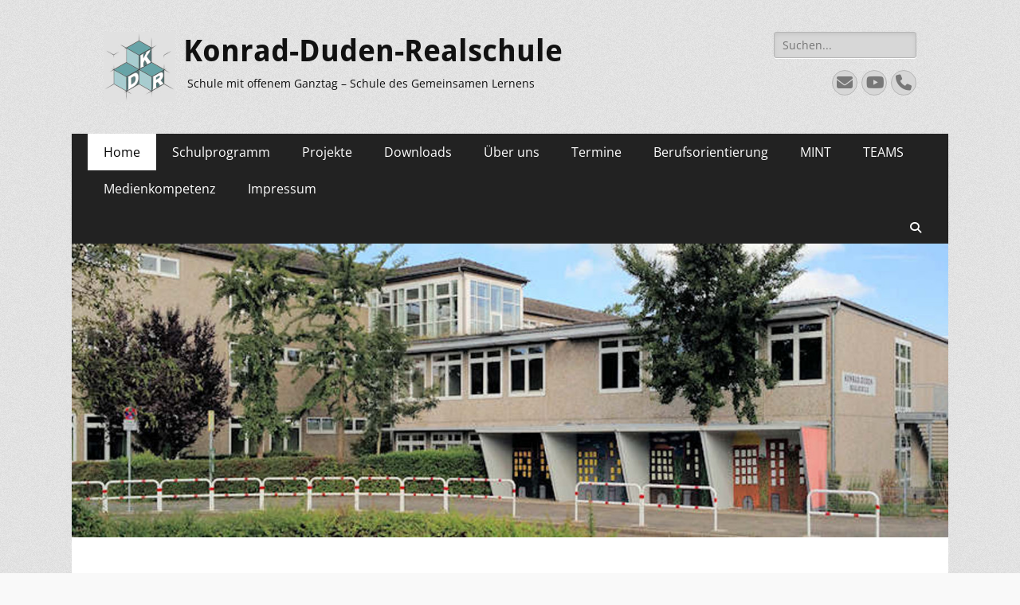

--- FILE ---
content_type: text/html; charset=UTF-8
request_url: http://kdr-wesel.de/
body_size: 30595
content:
        <!DOCTYPE html>
        <html lang="de">
        
<head>
		<meta charset="UTF-8">
		<meta name="viewport" content="width=device-width, initial-scale=1, minimum-scale=1">
		<link rel="profile" href="http://gmpg.org/xfn/11">
		<title>Konrad-Duden-Realschule &#8211; Schule mit offenem Ganztag &#8211; Schule des Gemeinsamen Lernens</title>
<meta name='robots' content='max-image-preview:large' />
<link rel="alternate" type="application/rss+xml" title="Konrad-Duden-Realschule &raquo; Feed" href="https://kdr-wesel.de/feed/" />
<link rel="alternate" type="application/rss+xml" title="Konrad-Duden-Realschule &raquo; Kommentar-Feed" href="https://kdr-wesel.de/comments/feed/" />
<style id='wp-img-auto-sizes-contain-inline-css' type='text/css'>
img:is([sizes=auto i],[sizes^="auto," i]){contain-intrinsic-size:3000px 1500px}
/*# sourceURL=wp-img-auto-sizes-contain-inline-css */
</style>
<link rel='stylesheet' id='fullcalendar-css' href='https://kdr-wesel.de/wp-content/plugins/wp-calendar/css/fullcalendar.css?ver=6.9' type='text/css' media='all' />
<link rel='stylesheet' id='twb-open-sans-css' href='https://fonts.googleapis.com/css?family=Open+Sans%3A300%2C400%2C500%2C600%2C700%2C800&#038;display=swap&#038;ver=6.9' type='text/css' media='all' />
<link rel='stylesheet' id='twbbwg-global-css' href='http://kdr-wesel.de/wp-content/plugins/photo-gallery/booster/assets/css/global.css?ver=1.0.0' type='text/css' media='all' />
<style id='wp-emoji-styles-inline-css' type='text/css'>

	img.wp-smiley, img.emoji {
		display: inline !important;
		border: none !important;
		box-shadow: none !important;
		height: 1em !important;
		width: 1em !important;
		margin: 0 0.07em !important;
		vertical-align: -0.1em !important;
		background: none !important;
		padding: 0 !important;
	}
/*# sourceURL=wp-emoji-styles-inline-css */
</style>
<style id='wp-block-library-inline-css' type='text/css'>
:root{--wp-block-synced-color:#7a00df;--wp-block-synced-color--rgb:122,0,223;--wp-bound-block-color:var(--wp-block-synced-color);--wp-editor-canvas-background:#ddd;--wp-admin-theme-color:#007cba;--wp-admin-theme-color--rgb:0,124,186;--wp-admin-theme-color-darker-10:#006ba1;--wp-admin-theme-color-darker-10--rgb:0,107,160.5;--wp-admin-theme-color-darker-20:#005a87;--wp-admin-theme-color-darker-20--rgb:0,90,135;--wp-admin-border-width-focus:2px}@media (min-resolution:192dpi){:root{--wp-admin-border-width-focus:1.5px}}.wp-element-button{cursor:pointer}:root .has-very-light-gray-background-color{background-color:#eee}:root .has-very-dark-gray-background-color{background-color:#313131}:root .has-very-light-gray-color{color:#eee}:root .has-very-dark-gray-color{color:#313131}:root .has-vivid-green-cyan-to-vivid-cyan-blue-gradient-background{background:linear-gradient(135deg,#00d084,#0693e3)}:root .has-purple-crush-gradient-background{background:linear-gradient(135deg,#34e2e4,#4721fb 50%,#ab1dfe)}:root .has-hazy-dawn-gradient-background{background:linear-gradient(135deg,#faaca8,#dad0ec)}:root .has-subdued-olive-gradient-background{background:linear-gradient(135deg,#fafae1,#67a671)}:root .has-atomic-cream-gradient-background{background:linear-gradient(135deg,#fdd79a,#004a59)}:root .has-nightshade-gradient-background{background:linear-gradient(135deg,#330968,#31cdcf)}:root .has-midnight-gradient-background{background:linear-gradient(135deg,#020381,#2874fc)}:root{--wp--preset--font-size--normal:16px;--wp--preset--font-size--huge:42px}.has-regular-font-size{font-size:1em}.has-larger-font-size{font-size:2.625em}.has-normal-font-size{font-size:var(--wp--preset--font-size--normal)}.has-huge-font-size{font-size:var(--wp--preset--font-size--huge)}.has-text-align-center{text-align:center}.has-text-align-left{text-align:left}.has-text-align-right{text-align:right}.has-fit-text{white-space:nowrap!important}#end-resizable-editor-section{display:none}.aligncenter{clear:both}.items-justified-left{justify-content:flex-start}.items-justified-center{justify-content:center}.items-justified-right{justify-content:flex-end}.items-justified-space-between{justify-content:space-between}.screen-reader-text{border:0;clip-path:inset(50%);height:1px;margin:-1px;overflow:hidden;padding:0;position:absolute;width:1px;word-wrap:normal!important}.screen-reader-text:focus{background-color:#ddd;clip-path:none;color:#444;display:block;font-size:1em;height:auto;left:5px;line-height:normal;padding:15px 23px 14px;text-decoration:none;top:5px;width:auto;z-index:100000}html :where(.has-border-color){border-style:solid}html :where([style*=border-top-color]){border-top-style:solid}html :where([style*=border-right-color]){border-right-style:solid}html :where([style*=border-bottom-color]){border-bottom-style:solid}html :where([style*=border-left-color]){border-left-style:solid}html :where([style*=border-width]){border-style:solid}html :where([style*=border-top-width]){border-top-style:solid}html :where([style*=border-right-width]){border-right-style:solid}html :where([style*=border-bottom-width]){border-bottom-style:solid}html :where([style*=border-left-width]){border-left-style:solid}html :where(img[class*=wp-image-]){height:auto;max-width:100%}:where(figure){margin:0 0 1em}html :where(.is-position-sticky){--wp-admin--admin-bar--position-offset:var(--wp-admin--admin-bar--height,0px)}@media screen and (max-width:600px){html :where(.is-position-sticky){--wp-admin--admin-bar--position-offset:0px}}

/*# sourceURL=wp-block-library-inline-css */
</style><style id='wp-block-paragraph-inline-css' type='text/css'>
.is-small-text{font-size:.875em}.is-regular-text{font-size:1em}.is-large-text{font-size:2.25em}.is-larger-text{font-size:3em}.has-drop-cap:not(:focus):first-letter{float:left;font-size:8.4em;font-style:normal;font-weight:100;line-height:.68;margin:.05em .1em 0 0;text-transform:uppercase}body.rtl .has-drop-cap:not(:focus):first-letter{float:none;margin-left:.1em}p.has-drop-cap.has-background{overflow:hidden}:root :where(p.has-background){padding:1.25em 2.375em}:where(p.has-text-color:not(.has-link-color)) a{color:inherit}p.has-text-align-left[style*="writing-mode:vertical-lr"],p.has-text-align-right[style*="writing-mode:vertical-rl"]{rotate:180deg}
/*# sourceURL=http://kdr-wesel.de/wp-includes/blocks/paragraph/style.min.css */
</style>
<style id='global-styles-inline-css' type='text/css'>
:root{--wp--preset--aspect-ratio--square: 1;--wp--preset--aspect-ratio--4-3: 4/3;--wp--preset--aspect-ratio--3-4: 3/4;--wp--preset--aspect-ratio--3-2: 3/2;--wp--preset--aspect-ratio--2-3: 2/3;--wp--preset--aspect-ratio--16-9: 16/9;--wp--preset--aspect-ratio--9-16: 9/16;--wp--preset--color--black: #000000;--wp--preset--color--cyan-bluish-gray: #abb8c3;--wp--preset--color--white: #ffffff;--wp--preset--color--pale-pink: #f78da7;--wp--preset--color--vivid-red: #cf2e2e;--wp--preset--color--luminous-vivid-orange: #ff6900;--wp--preset--color--luminous-vivid-amber: #fcb900;--wp--preset--color--light-green-cyan: #7bdcb5;--wp--preset--color--vivid-green-cyan: #00d084;--wp--preset--color--pale-cyan-blue: #8ed1fc;--wp--preset--color--vivid-cyan-blue: #0693e3;--wp--preset--color--vivid-purple: #9b51e0;--wp--preset--color--dark-gray: #404040;--wp--preset--color--gray: #eeeeee;--wp--preset--color--light-gray: #f9f9f9;--wp--preset--color--yellow: #e5ae4a;--wp--preset--color--blue: #1b8be0;--wp--preset--color--tahiti-gold: #e4741f;--wp--preset--gradient--vivid-cyan-blue-to-vivid-purple: linear-gradient(135deg,rgb(6,147,227) 0%,rgb(155,81,224) 100%);--wp--preset--gradient--light-green-cyan-to-vivid-green-cyan: linear-gradient(135deg,rgb(122,220,180) 0%,rgb(0,208,130) 100%);--wp--preset--gradient--luminous-vivid-amber-to-luminous-vivid-orange: linear-gradient(135deg,rgb(252,185,0) 0%,rgb(255,105,0) 100%);--wp--preset--gradient--luminous-vivid-orange-to-vivid-red: linear-gradient(135deg,rgb(255,105,0) 0%,rgb(207,46,46) 100%);--wp--preset--gradient--very-light-gray-to-cyan-bluish-gray: linear-gradient(135deg,rgb(238,238,238) 0%,rgb(169,184,195) 100%);--wp--preset--gradient--cool-to-warm-spectrum: linear-gradient(135deg,rgb(74,234,220) 0%,rgb(151,120,209) 20%,rgb(207,42,186) 40%,rgb(238,44,130) 60%,rgb(251,105,98) 80%,rgb(254,248,76) 100%);--wp--preset--gradient--blush-light-purple: linear-gradient(135deg,rgb(255,206,236) 0%,rgb(152,150,240) 100%);--wp--preset--gradient--blush-bordeaux: linear-gradient(135deg,rgb(254,205,165) 0%,rgb(254,45,45) 50%,rgb(107,0,62) 100%);--wp--preset--gradient--luminous-dusk: linear-gradient(135deg,rgb(255,203,112) 0%,rgb(199,81,192) 50%,rgb(65,88,208) 100%);--wp--preset--gradient--pale-ocean: linear-gradient(135deg,rgb(255,245,203) 0%,rgb(182,227,212) 50%,rgb(51,167,181) 100%);--wp--preset--gradient--electric-grass: linear-gradient(135deg,rgb(202,248,128) 0%,rgb(113,206,126) 100%);--wp--preset--gradient--midnight: linear-gradient(135deg,rgb(2,3,129) 0%,rgb(40,116,252) 100%);--wp--preset--font-size--small: 14px;--wp--preset--font-size--medium: 20px;--wp--preset--font-size--large: 26px;--wp--preset--font-size--x-large: 42px;--wp--preset--font-size--extra-small: 13px;--wp--preset--font-size--normal: 16px;--wp--preset--font-size--huge: 32px;--wp--preset--spacing--20: 0.44rem;--wp--preset--spacing--30: 0.67rem;--wp--preset--spacing--40: 1rem;--wp--preset--spacing--50: 1.5rem;--wp--preset--spacing--60: 2.25rem;--wp--preset--spacing--70: 3.38rem;--wp--preset--spacing--80: 5.06rem;--wp--preset--shadow--natural: 6px 6px 9px rgba(0, 0, 0, 0.2);--wp--preset--shadow--deep: 12px 12px 50px rgba(0, 0, 0, 0.4);--wp--preset--shadow--sharp: 6px 6px 0px rgba(0, 0, 0, 0.2);--wp--preset--shadow--outlined: 6px 6px 0px -3px rgb(255, 255, 255), 6px 6px rgb(0, 0, 0);--wp--preset--shadow--crisp: 6px 6px 0px rgb(0, 0, 0);}:where(.is-layout-flex){gap: 0.5em;}:where(.is-layout-grid){gap: 0.5em;}body .is-layout-flex{display: flex;}.is-layout-flex{flex-wrap: wrap;align-items: center;}.is-layout-flex > :is(*, div){margin: 0;}body .is-layout-grid{display: grid;}.is-layout-grid > :is(*, div){margin: 0;}:where(.wp-block-columns.is-layout-flex){gap: 2em;}:where(.wp-block-columns.is-layout-grid){gap: 2em;}:where(.wp-block-post-template.is-layout-flex){gap: 1.25em;}:where(.wp-block-post-template.is-layout-grid){gap: 1.25em;}.has-black-color{color: var(--wp--preset--color--black) !important;}.has-cyan-bluish-gray-color{color: var(--wp--preset--color--cyan-bluish-gray) !important;}.has-white-color{color: var(--wp--preset--color--white) !important;}.has-pale-pink-color{color: var(--wp--preset--color--pale-pink) !important;}.has-vivid-red-color{color: var(--wp--preset--color--vivid-red) !important;}.has-luminous-vivid-orange-color{color: var(--wp--preset--color--luminous-vivid-orange) !important;}.has-luminous-vivid-amber-color{color: var(--wp--preset--color--luminous-vivid-amber) !important;}.has-light-green-cyan-color{color: var(--wp--preset--color--light-green-cyan) !important;}.has-vivid-green-cyan-color{color: var(--wp--preset--color--vivid-green-cyan) !important;}.has-pale-cyan-blue-color{color: var(--wp--preset--color--pale-cyan-blue) !important;}.has-vivid-cyan-blue-color{color: var(--wp--preset--color--vivid-cyan-blue) !important;}.has-vivid-purple-color{color: var(--wp--preset--color--vivid-purple) !important;}.has-black-background-color{background-color: var(--wp--preset--color--black) !important;}.has-cyan-bluish-gray-background-color{background-color: var(--wp--preset--color--cyan-bluish-gray) !important;}.has-white-background-color{background-color: var(--wp--preset--color--white) !important;}.has-pale-pink-background-color{background-color: var(--wp--preset--color--pale-pink) !important;}.has-vivid-red-background-color{background-color: var(--wp--preset--color--vivid-red) !important;}.has-luminous-vivid-orange-background-color{background-color: var(--wp--preset--color--luminous-vivid-orange) !important;}.has-luminous-vivid-amber-background-color{background-color: var(--wp--preset--color--luminous-vivid-amber) !important;}.has-light-green-cyan-background-color{background-color: var(--wp--preset--color--light-green-cyan) !important;}.has-vivid-green-cyan-background-color{background-color: var(--wp--preset--color--vivid-green-cyan) !important;}.has-pale-cyan-blue-background-color{background-color: var(--wp--preset--color--pale-cyan-blue) !important;}.has-vivid-cyan-blue-background-color{background-color: var(--wp--preset--color--vivid-cyan-blue) !important;}.has-vivid-purple-background-color{background-color: var(--wp--preset--color--vivid-purple) !important;}.has-black-border-color{border-color: var(--wp--preset--color--black) !important;}.has-cyan-bluish-gray-border-color{border-color: var(--wp--preset--color--cyan-bluish-gray) !important;}.has-white-border-color{border-color: var(--wp--preset--color--white) !important;}.has-pale-pink-border-color{border-color: var(--wp--preset--color--pale-pink) !important;}.has-vivid-red-border-color{border-color: var(--wp--preset--color--vivid-red) !important;}.has-luminous-vivid-orange-border-color{border-color: var(--wp--preset--color--luminous-vivid-orange) !important;}.has-luminous-vivid-amber-border-color{border-color: var(--wp--preset--color--luminous-vivid-amber) !important;}.has-light-green-cyan-border-color{border-color: var(--wp--preset--color--light-green-cyan) !important;}.has-vivid-green-cyan-border-color{border-color: var(--wp--preset--color--vivid-green-cyan) !important;}.has-pale-cyan-blue-border-color{border-color: var(--wp--preset--color--pale-cyan-blue) !important;}.has-vivid-cyan-blue-border-color{border-color: var(--wp--preset--color--vivid-cyan-blue) !important;}.has-vivid-purple-border-color{border-color: var(--wp--preset--color--vivid-purple) !important;}.has-vivid-cyan-blue-to-vivid-purple-gradient-background{background: var(--wp--preset--gradient--vivid-cyan-blue-to-vivid-purple) !important;}.has-light-green-cyan-to-vivid-green-cyan-gradient-background{background: var(--wp--preset--gradient--light-green-cyan-to-vivid-green-cyan) !important;}.has-luminous-vivid-amber-to-luminous-vivid-orange-gradient-background{background: var(--wp--preset--gradient--luminous-vivid-amber-to-luminous-vivid-orange) !important;}.has-luminous-vivid-orange-to-vivid-red-gradient-background{background: var(--wp--preset--gradient--luminous-vivid-orange-to-vivid-red) !important;}.has-very-light-gray-to-cyan-bluish-gray-gradient-background{background: var(--wp--preset--gradient--very-light-gray-to-cyan-bluish-gray) !important;}.has-cool-to-warm-spectrum-gradient-background{background: var(--wp--preset--gradient--cool-to-warm-spectrum) !important;}.has-blush-light-purple-gradient-background{background: var(--wp--preset--gradient--blush-light-purple) !important;}.has-blush-bordeaux-gradient-background{background: var(--wp--preset--gradient--blush-bordeaux) !important;}.has-luminous-dusk-gradient-background{background: var(--wp--preset--gradient--luminous-dusk) !important;}.has-pale-ocean-gradient-background{background: var(--wp--preset--gradient--pale-ocean) !important;}.has-electric-grass-gradient-background{background: var(--wp--preset--gradient--electric-grass) !important;}.has-midnight-gradient-background{background: var(--wp--preset--gradient--midnight) !important;}.has-small-font-size{font-size: var(--wp--preset--font-size--small) !important;}.has-medium-font-size{font-size: var(--wp--preset--font-size--medium) !important;}.has-large-font-size{font-size: var(--wp--preset--font-size--large) !important;}.has-x-large-font-size{font-size: var(--wp--preset--font-size--x-large) !important;}
/*# sourceURL=global-styles-inline-css */
</style>

<style id='classic-theme-styles-inline-css' type='text/css'>
/*! This file is auto-generated */
.wp-block-button__link{color:#fff;background-color:#32373c;border-radius:9999px;box-shadow:none;text-decoration:none;padding:calc(.667em + 2px) calc(1.333em + 2px);font-size:1.125em}.wp-block-file__button{background:#32373c;color:#fff;text-decoration:none}
/*# sourceURL=/wp-includes/css/classic-themes.min.css */
</style>
<link rel='stylesheet' id='bwg_fonts-css' href='http://kdr-wesel.de/wp-content/plugins/photo-gallery/css/bwg-fonts/fonts.css?ver=0.0.1' type='text/css' media='all' />
<link rel='stylesheet' id='sumoselect-css' href='http://kdr-wesel.de/wp-content/plugins/photo-gallery/css/sumoselect.min.css?ver=3.4.6' type='text/css' media='all' />
<link rel='stylesheet' id='mCustomScrollbar-css' href='http://kdr-wesel.de/wp-content/plugins/photo-gallery/css/jquery.mCustomScrollbar.min.css?ver=3.1.5' type='text/css' media='all' />
<link rel='stylesheet' id='bwg_googlefonts-css' href='https://fonts.googleapis.com/css?family=Ubuntu&#038;subset=greek,latin,greek-ext,vietnamese,cyrillic-ext,latin-ext,cyrillic' type='text/css' media='all' />
<link rel='stylesheet' id='bwg_frontend-css' href='http://kdr-wesel.de/wp-content/plugins/photo-gallery/css/styles.min.css?ver=1.8.35' type='text/css' media='all' />
<link rel='stylesheet' id='catchresponsive-fonts-css' href='http://kdr-wesel.de/wp-content/fonts/45ca8a4a3dd82f6aed780e11a9ac2b05.css' type='text/css' media='all' />
<link rel='stylesheet' id='catchresponsive-style-css' href='http://kdr-wesel.de/wp-content/themes/catch-responsive/style.css?ver=20250328-94319' type='text/css' media='all' />
<link rel='stylesheet' id='catchresponsive-block-style-css' href='http://kdr-wesel.de/wp-content/themes/catch-responsive/css/blocks.css?ver=3.0' type='text/css' media='all' />
<link rel='stylesheet' id='font-awesome-css' href='http://kdr-wesel.de/wp-content/themes/catch-responsive/css/font-awesome/css/all.min.css?ver=6.7.2' type='text/css' media='all' />
<link rel='stylesheet' id='jquery-sidr-css' href='http://kdr-wesel.de/wp-content/themes/catch-responsive/css/jquery.sidr.light.min.css?ver=2.1.0' type='text/css' media='all' />
<link rel="stylesheet" type="text/css" href="//kdr-wesel.de/wp-content/plugins/smart-slider-3/Public/SmartSlider3/Application/Frontend/Assets/dist/smartslider.min.css?ver=52073c7b" media="all">
<style data-related="n2-ss-3">div#n2-ss-3 .n2-ss-slider-1{display:grid;position:relative;}div#n2-ss-3 .n2-ss-slider-2{display:grid;position:relative;overflow:hidden;padding:0px 0px 0px 0px;border:0px solid RGBA(62,62,62,1);border-radius:0px;background-clip:padding-box;background-repeat:repeat;background-position:50% 50%;background-size:cover;background-attachment:scroll;z-index:1;}div#n2-ss-3:not(.n2-ss-loaded) .n2-ss-slider-2{background-image:none !important;}div#n2-ss-3 .n2-ss-slider-3{display:grid;grid-template-areas:'cover';position:relative;overflow:hidden;z-index:10;}div#n2-ss-3 .n2-ss-slider-3 > *{grid-area:cover;}div#n2-ss-3 .n2-ss-slide-backgrounds,div#n2-ss-3 .n2-ss-slider-3 > .n2-ss-divider{position:relative;}div#n2-ss-3 .n2-ss-slide-backgrounds{z-index:10;}div#n2-ss-3 .n2-ss-slide-backgrounds > *{overflow:hidden;}div#n2-ss-3 .n2-ss-slide-background{transform:translateX(-100000px);}div#n2-ss-3 .n2-ss-slider-4{place-self:center;position:relative;width:100%;height:100%;z-index:20;display:grid;grid-template-areas:'slide';}div#n2-ss-3 .n2-ss-slider-4 > *{grid-area:slide;}div#n2-ss-3.n2-ss-full-page--constrain-ratio .n2-ss-slider-4{height:auto;}div#n2-ss-3 .n2-ss-slide{display:grid;place-items:center;grid-auto-columns:100%;position:relative;z-index:20;-webkit-backface-visibility:hidden;transform:translateX(-100000px);}div#n2-ss-3 .n2-ss-slide{perspective:1500px;}div#n2-ss-3 .n2-ss-slide-active{z-index:21;}.n2-ss-background-animation{position:absolute;top:0;left:0;width:100%;height:100%;z-index:3;}div#n2-ss-3 .nextend-arrow{cursor:pointer;overflow:hidden;line-height:0 !important;z-index:18;-webkit-user-select:none;}div#n2-ss-3 .nextend-arrow img{position:relative;display:block;}div#n2-ss-3 .nextend-arrow img.n2-arrow-hover-img{display:none;}div#n2-ss-3 .nextend-arrow:FOCUS img.n2-arrow-hover-img,div#n2-ss-3 .nextend-arrow:HOVER img.n2-arrow-hover-img{display:inline;}div#n2-ss-3 .nextend-arrow:FOCUS img.n2-arrow-normal-img,div#n2-ss-3 .nextend-arrow:HOVER img.n2-arrow-normal-img{display:none;}div#n2-ss-3 .nextend-arrow-animated{overflow:hidden;}div#n2-ss-3 .nextend-arrow-animated > div{position:relative;}div#n2-ss-3 .nextend-arrow-animated .n2-active{position:absolute;}div#n2-ss-3 .nextend-arrow-animated-fade{transition:background 0.3s, opacity 0.4s;}div#n2-ss-3 .nextend-arrow-animated-horizontal > div{transition:all 0.4s;transform:none;}div#n2-ss-3 .nextend-arrow-animated-horizontal .n2-active{top:0;}div#n2-ss-3 .nextend-arrow-previous.nextend-arrow-animated-horizontal .n2-active{left:100%;}div#n2-ss-3 .nextend-arrow-next.nextend-arrow-animated-horizontal .n2-active{right:100%;}div#n2-ss-3 .nextend-arrow-previous.nextend-arrow-animated-horizontal:HOVER > div,div#n2-ss-3 .nextend-arrow-previous.nextend-arrow-animated-horizontal:FOCUS > div{transform:translateX(-100%);}div#n2-ss-3 .nextend-arrow-next.nextend-arrow-animated-horizontal:HOVER > div,div#n2-ss-3 .nextend-arrow-next.nextend-arrow-animated-horizontal:FOCUS > div{transform:translateX(100%);}div#n2-ss-3 .nextend-arrow-animated-vertical > div{transition:all 0.4s;transform:none;}div#n2-ss-3 .nextend-arrow-animated-vertical .n2-active{left:0;}div#n2-ss-3 .nextend-arrow-previous.nextend-arrow-animated-vertical .n2-active{top:100%;}div#n2-ss-3 .nextend-arrow-next.nextend-arrow-animated-vertical .n2-active{bottom:100%;}div#n2-ss-3 .nextend-arrow-previous.nextend-arrow-animated-vertical:HOVER > div,div#n2-ss-3 .nextend-arrow-previous.nextend-arrow-animated-vertical:FOCUS > div{transform:translateY(-100%);}div#n2-ss-3 .nextend-arrow-next.nextend-arrow-animated-vertical:HOVER > div,div#n2-ss-3 .nextend-arrow-next.nextend-arrow-animated-vertical:FOCUS > div{transform:translateY(100%);}div#n2-ss-3 .n2-ss-slide-limiter{max-width:400px;}div#n2-ss-3 .nextend-arrow img{width: 32px}@media (min-width: 1200px){div#n2-ss-3 [data-hide-desktopportrait="1"]{display: none !important;}}@media (orientation: landscape) and (max-width: 1199px) and (min-width: 901px),(orientation: portrait) and (max-width: 1199px) and (min-width: 701px){div#n2-ss-3 [data-hide-tabletportrait="1"]{display: none !important;}}@media (orientation: landscape) and (max-width: 900px),(orientation: portrait) and (max-width: 700px){div#n2-ss-3 [data-hide-mobileportrait="1"]{display: none !important;}div#n2-ss-3 .nextend-arrow img{width: 16px}}</style>
<style data-related="n2-ss-1">div#n2-ss-1 .n2-ss-slider-1{display:grid;position:relative;}div#n2-ss-1 .n2-ss-slider-2{display:grid;position:relative;overflow:hidden;padding:0px 0px 0px 0px;border:0px solid RGBA(62,62,62,1);border-radius:0px;background-clip:padding-box;background-repeat:repeat;background-position:50% 50%;background-size:cover;background-attachment:scroll;z-index:1;}div#n2-ss-1:not(.n2-ss-loaded) .n2-ss-slider-2{background-image:none !important;}div#n2-ss-1 .n2-ss-slider-3{display:grid;grid-template-areas:'cover';position:relative;overflow:hidden;z-index:10;}div#n2-ss-1 .n2-ss-slider-3 > *{grid-area:cover;}div#n2-ss-1 .n2-ss-slide-backgrounds,div#n2-ss-1 .n2-ss-slider-3 > .n2-ss-divider{position:relative;}div#n2-ss-1 .n2-ss-slide-backgrounds{z-index:10;}div#n2-ss-1 .n2-ss-slide-backgrounds > *{overflow:hidden;}div#n2-ss-1 .n2-ss-slide-background{transform:translateX(-100000px);}div#n2-ss-1 .n2-ss-slider-4{place-self:center;position:relative;width:100%;height:100%;z-index:20;display:grid;grid-template-areas:'slide';}div#n2-ss-1 .n2-ss-slider-4 > *{grid-area:slide;}div#n2-ss-1.n2-ss-full-page--constrain-ratio .n2-ss-slider-4{height:auto;}div#n2-ss-1 .n2-ss-slide{display:grid;place-items:center;grid-auto-columns:100%;position:relative;z-index:20;-webkit-backface-visibility:hidden;transform:translateX(-100000px);}div#n2-ss-1 .n2-ss-slide{perspective:1500px;}div#n2-ss-1 .n2-ss-slide-active{z-index:21;}.n2-ss-background-animation{position:absolute;top:0;left:0;width:100%;height:100%;z-index:3;}div#n2-ss-1 .n2-ss-control-bullet{visibility:hidden;text-align:center;justify-content:center;z-index:14;}div#n2-ss-1 .n2-ss-control-bullet--calculate-size{left:0 !important;}div#n2-ss-1 .n2-ss-control-bullet-horizontal.n2-ss-control-bullet-fullsize{width:100%;}div#n2-ss-1 .n2-ss-control-bullet-vertical.n2-ss-control-bullet-fullsize{height:100%;flex-flow:column;}div#n2-ss-1 .nextend-bullet-bar{display:inline-flex;vertical-align:top;visibility:visible;align-items:center;flex-wrap:wrap;}div#n2-ss-1 .n2-bar-justify-content-left{justify-content:flex-start;}div#n2-ss-1 .n2-bar-justify-content-center{justify-content:center;}div#n2-ss-1 .n2-bar-justify-content-right{justify-content:flex-end;}div#n2-ss-1 .n2-ss-control-bullet-vertical > .nextend-bullet-bar{flex-flow:column;}div#n2-ss-1 .n2-ss-control-bullet-fullsize > .nextend-bullet-bar{display:flex;}div#n2-ss-1 .n2-ss-control-bullet-horizontal.n2-ss-control-bullet-fullsize > .nextend-bullet-bar{flex:1 1 auto;}div#n2-ss-1 .n2-ss-control-bullet-vertical.n2-ss-control-bullet-fullsize > .nextend-bullet-bar{height:100%;}div#n2-ss-1 .nextend-bullet-bar .n2-bullet{cursor:pointer;transition:background-color 0.4s;}div#n2-ss-1 .nextend-bullet-bar .n2-bullet.n2-active{cursor:default;}div#n2-ss-1 div.n2-ss-bullet-thumbnail-container{position:absolute;z-index:10000000;}div#n2-ss-1 .n2-ss-bullet-thumbnail-container .n2-ss-bullet-thumbnail{background-size:cover;background-repeat:no-repeat;background-position:center;}div#n2-ss-1 .n2-style-37b83350d88fb82e7ea26e8ad7887167-dot{background: RGBA(0,0,0,0);opacity:1;padding:5px 5px 5px 5px ;box-shadow: none;border: 2px solid RGBA(255,255,255,0.8);border-radius:50px;margin:4px;}div#n2-ss-1 .n2-style-37b83350d88fb82e7ea26e8ad7887167-dot.n2-active, div#n2-ss-1 .n2-style-37b83350d88fb82e7ea26e8ad7887167-dot:HOVER, div#n2-ss-1 .n2-style-37b83350d88fb82e7ea26e8ad7887167-dot:FOCUS{background: RGBA(255,255,255,0.8);border: 2px solid RGBA(255,255,255,0.8);}div#n2-ss-1 .n2-ss-slide-limiter{max-width:980px;}div#n2-ss-1-align{max-width:500px;}@media (min-width: 1200px){div#n2-ss-1 [data-hide-desktopportrait="1"]{display: none !important;}}@media (orientation: landscape) and (max-width: 1199px) and (min-width: 901px),(orientation: portrait) and (max-width: 1199px) and (min-width: 701px){div#n2-ss-1 .n2-ss-slide-limiter{max-width:980px;}div#n2-ss-1 [data-hide-tabletportrait="1"]{display: none !important;}}@media (orientation: landscape) and (max-width: 900px),(orientation: portrait) and (max-width: 700px){div#n2-ss-1 .n2-ss-slide-limiter{max-width:480px;}div#n2-ss-1 [data-hide-mobileportrait="1"]{display: none !important;}}</style>
<script>(function(){this._N2=this._N2||{_r:[],_d:[],r:function(){this._r.push(arguments)},d:function(){this._d.push(arguments)}}}).call(window);</script><script src="//kdr-wesel.de/wp-content/plugins/smart-slider-3/Public/SmartSlider3/Application/Frontend/Assets/dist/n2.min.js?ver=52073c7b" defer async></script>
<script src="//kdr-wesel.de/wp-content/plugins/smart-slider-3/Public/SmartSlider3/Application/Frontend/Assets/dist/smartslider-frontend.min.js?ver=52073c7b" defer async></script>
<script src="//kdr-wesel.de/wp-content/plugins/smart-slider-3/Public/SmartSlider3/Slider/SliderType/Simple/Assets/dist/ss-simple.min.js?ver=52073c7b" defer async></script>
<script src="//kdr-wesel.de/wp-content/plugins/smart-slider-3/Public/SmartSlider3/Widget/Arrow/ArrowImage/Assets/dist/w-arrow-image.min.js?ver=52073c7b" defer async></script>
<script src="//kdr-wesel.de/wp-content/plugins/smart-slider-3/Public/SmartSlider3/Widget/Bullet/Assets/dist/w-bullet.min.js?ver=52073c7b" defer async></script>
<script>_N2.r('documentReady',function(){_N2.r(["documentReady","smartslider-frontend","SmartSliderWidgetArrowImage","ss-simple"],function(){new _N2.SmartSliderSimple('n2-ss-3',{"admin":false,"background.video.mobile":1,"loadingTime":2000,"alias":{"id":0,"smoothScroll":0,"slideSwitch":0,"scroll":1},"align":"normal","isDelayed":0,"responsive":{"mediaQueries":{"all":false,"desktopportrait":["(min-width: 1200px)"],"tabletportrait":["(orientation: landscape) and (max-width: 1199px) and (min-width: 901px)","(orientation: portrait) and (max-width: 1199px) and (min-width: 701px)"],"mobileportrait":["(orientation: landscape) and (max-width: 900px)","(orientation: portrait) and (max-width: 700px)"]},"base":{"slideOuterWidth":400,"slideOuterHeight":200,"sliderWidth":400,"sliderHeight":200,"slideWidth":400,"slideHeight":200},"hideOn":{"desktopLandscape":false,"desktopPortrait":false,"tabletLandscape":false,"tabletPortrait":false,"mobileLandscape":false,"mobilePortrait":false},"onResizeEnabled":true,"type":"auto","sliderHeightBasedOn":"real","focusUser":1,"focusEdge":"auto","breakpoints":[{"device":"tabletPortrait","type":"max-screen-width","portraitWidth":1199,"landscapeWidth":1199},{"device":"mobilePortrait","type":"max-screen-width","portraitWidth":700,"landscapeWidth":900}],"enabledDevices":{"desktopLandscape":0,"desktopPortrait":1,"tabletLandscape":0,"tabletPortrait":1,"mobileLandscape":0,"mobilePortrait":1},"sizes":{"desktopPortrait":{"width":400,"height":200,"max":3000,"min":400},"tabletPortrait":{"width":400,"height":200,"customHeight":false,"max":1199,"min":400},"mobilePortrait":{"width":320,"height":160,"customHeight":false,"max":900,"min":320}},"overflowHiddenPage":0,"focus":{"offsetTop":"#wpadminbar","offsetBottom":""}},"controls":{"mousewheel":0,"touch":"horizontal","keyboard":1,"blockCarouselInteraction":1},"playWhenVisible":1,"playWhenVisibleAt":0.5,"lazyLoad":0,"lazyLoadNeighbor":0,"blockrightclick":0,"maintainSession":0,"autoplay":{"enabled":1,"start":1,"duration":4000,"autoplayLoop":1,"allowReStart":0,"pause":{"click":1,"mouse":"0","mediaStarted":1},"resume":{"click":0,"mouse":"0","mediaEnded":1,"slidechanged":0},"interval":1,"intervalModifier":"loop","intervalSlide":"current"},"perspective":1500,"layerMode":{"playOnce":0,"playFirstLayer":1,"mode":"skippable","inAnimation":"mainInEnd"},"bgAnimations":0,"mainanimation":{"type":"horizontal-reversed","duration":800,"delay":0,"ease":"easeOutQuad","shiftedBackgroundAnimation":0},"carousel":1,"initCallbacks":function(){new _N2.SmartSliderWidgetArrowImage(this)}})});_N2.r(["documentReady","smartslider-frontend","SmartSliderWidgetBulletTransition","ss-simple"],function(){new _N2.SmartSliderSimple('n2-ss-1',{"admin":false,"background.video.mobile":1,"loadingTime":2000,"alias":{"id":0,"smoothScroll":0,"slideSwitch":0,"scroll":1},"align":"normal","isDelayed":0,"responsive":{"mediaQueries":{"all":false,"desktopportrait":["(min-width: 1200px)"],"tabletportrait":["(orientation: landscape) and (max-width: 1199px) and (min-width: 901px)","(orientation: portrait) and (max-width: 1199px) and (min-width: 701px)"],"mobileportrait":["(orientation: landscape) and (max-width: 900px)","(orientation: portrait) and (max-width: 700px)"]},"base":{"slideOuterWidth":500,"slideOuterHeight":300,"sliderWidth":500,"sliderHeight":300,"slideWidth":500,"slideHeight":300},"hideOn":{"desktopLandscape":false,"desktopPortrait":false,"tabletLandscape":false,"tabletPortrait":false,"mobileLandscape":false,"mobilePortrait":false},"onResizeEnabled":true,"type":"auto","sliderHeightBasedOn":"real","focusUser":1,"focusEdge":"auto","breakpoints":[{"device":"tabletPortrait","type":"max-screen-width","portraitWidth":1199,"landscapeWidth":1199},{"device":"mobilePortrait","type":"max-screen-width","portraitWidth":700,"landscapeWidth":900}],"enabledDevices":{"desktopLandscape":0,"desktopPortrait":1,"tabletLandscape":0,"tabletPortrait":1,"mobileLandscape":0,"mobilePortrait":1},"sizes":{"desktopPortrait":{"width":500,"height":300,"max":3000,"min":500},"tabletPortrait":{"width":500,"height":300,"customHeight":false,"max":1199,"min":500},"mobilePortrait":{"width":320,"height":192,"customHeight":false,"max":900,"min":320}},"overflowHiddenPage":0,"focus":{"offsetTop":"#wpadminbar","offsetBottom":""}},"controls":{"mousewheel":0,"touch":"horizontal","keyboard":1,"blockCarouselInteraction":1},"playWhenVisible":1,"playWhenVisibleAt":0.5,"lazyLoad":0,"lazyLoadNeighbor":0,"blockrightclick":0,"maintainSession":0,"autoplay":{"enabled":1,"start":1,"duration":6000,"autoplayLoop":1,"allowReStart":0,"pause":{"click":1,"mouse":"0","mediaStarted":1},"resume":{"click":0,"mouse":"0","mediaEnded":1,"slidechanged":0},"interval":1,"intervalModifier":"loop","intervalSlide":"current"},"perspective":1500,"layerMode":{"playOnce":0,"playFirstLayer":1,"mode":"skippable","inAnimation":"mainInEnd"},"bgAnimations":0,"mainanimation":{"type":"crossfade","duration":800,"delay":0,"ease":"easeOutQuad","shiftedBackgroundAnimation":0},"carousel":1,"initCallbacks":function(){new _N2.SmartSliderWidgetBulletTransition(this,{"area":10,"dotClasses":"n2-style-37b83350d88fb82e7ea26e8ad7887167-dot ","mode":"","action":"click"})}})})});</script><script type="text/javascript" src="http://kdr-wesel.de/wp-includes/js/jquery/jquery.min.js?ver=3.7.1" id="jquery-core-js"></script>
<script type="text/javascript" src="http://kdr-wesel.de/wp-includes/js/jquery/jquery-migrate.min.js?ver=3.4.1" id="jquery-migrate-js"></script>
<script type="text/javascript" id="fullcalendar-js-extra">
/* <![CDATA[ */
var WPCalendar = {"ajaxUrl":"https://kdr-wesel.de/wp-admin/admin-ajax.php"};
//# sourceURL=fullcalendar-js-extra
/* ]]> */
</script>
<script type="text/javascript" src="https://kdr-wesel.de/wp-content/plugins/wp-calendar/js/fullcalendar.min.js?ver=6.9" id="fullcalendar-js"></script>
<script type="text/javascript" src="http://kdr-wesel.de/wp-content/plugins/photo-gallery/booster/assets/js/circle-progress.js?ver=1.2.2" id="twbbwg-circle-js"></script>
<script type="text/javascript" id="twbbwg-global-js-extra">
/* <![CDATA[ */
var twb = {"nonce":"bd2f22a35e","ajax_url":"https://kdr-wesel.de/wp-admin/admin-ajax.php","plugin_url":"http://kdr-wesel.de/wp-content/plugins/photo-gallery/booster","href":"https://kdr-wesel.de/wp-admin/admin.php?page=twbbwg_photo-gallery"};
var twb = {"nonce":"bd2f22a35e","ajax_url":"https://kdr-wesel.de/wp-admin/admin-ajax.php","plugin_url":"http://kdr-wesel.de/wp-content/plugins/photo-gallery/booster","href":"https://kdr-wesel.de/wp-admin/admin.php?page=twbbwg_photo-gallery"};
//# sourceURL=twbbwg-global-js-extra
/* ]]> */
</script>
<script type="text/javascript" src="http://kdr-wesel.de/wp-content/plugins/photo-gallery/booster/assets/js/global.js?ver=1.0.0" id="twbbwg-global-js"></script>
<script type="text/javascript" src="http://kdr-wesel.de/wp-content/plugins/photo-gallery/js/jquery.sumoselect.min.js?ver=3.4.6" id="sumoselect-js"></script>
<script type="text/javascript" src="http://kdr-wesel.de/wp-content/plugins/photo-gallery/js/tocca.min.js?ver=2.0.9" id="bwg_mobile-js"></script>
<script type="text/javascript" src="http://kdr-wesel.de/wp-content/plugins/photo-gallery/js/jquery.mCustomScrollbar.concat.min.js?ver=3.1.5" id="mCustomScrollbar-js"></script>
<script type="text/javascript" src="http://kdr-wesel.de/wp-content/plugins/photo-gallery/js/jquery.fullscreen.min.js?ver=0.6.0" id="jquery-fullscreen-js"></script>
<script type="text/javascript" id="bwg_frontend-js-extra">
/* <![CDATA[ */
var bwg_objectsL10n = {"bwg_field_required":"Feld ist erforderlich.","bwg_mail_validation":"Dies ist keine g\u00fcltige E-Mail-Adresse.","bwg_search_result":"Es gibt keine Bilder, die deiner Suche entsprechen.","bwg_select_tag":"Select Tag","bwg_order_by":"Order By","bwg_search":"Suchen","bwg_show_ecommerce":"Show Ecommerce","bwg_hide_ecommerce":"Hide Ecommerce","bwg_show_comments":"Kommentare anzeigen","bwg_hide_comments":"Kommentare ausblenden","bwg_restore":"Wiederherstellen","bwg_maximize":"Maximieren","bwg_fullscreen":"Vollbild","bwg_exit_fullscreen":"Vollbild verlassen","bwg_search_tag":"SEARCH...","bwg_tag_no_match":"No tags found","bwg_all_tags_selected":"All tags selected","bwg_tags_selected":"tags selected","play":"Wiedergeben","pause":"Pause","is_pro":"","bwg_play":"Wiedergeben","bwg_pause":"Pause","bwg_hide_info":"Info ausblenden","bwg_show_info":"Info anzeigen","bwg_hide_rating":"Hide rating","bwg_show_rating":"Show rating","ok":"Ok","cancel":"Cancel","select_all":"Select all","lazy_load":"0","lazy_loader":"http://kdr-wesel.de/wp-content/plugins/photo-gallery/images/ajax_loader.png","front_ajax":"0","bwg_tag_see_all":"see all tags","bwg_tag_see_less":"see less tags"};
//# sourceURL=bwg_frontend-js-extra
/* ]]> */
</script>
<script type="text/javascript" src="http://kdr-wesel.de/wp-content/plugins/photo-gallery/js/scripts.min.js?ver=1.8.35" id="bwg_frontend-js"></script>
<script type="text/javascript" src="http://kdr-wesel.de/wp-content/themes/catch-responsive/js/jquery.sidr.min.js?ver=2.2.1.1" id="jquery-sidr-js"></script>
<script type="text/javascript" src="http://kdr-wesel.de/wp-content/themes/catch-responsive/js/catchresponsive-custom-scripts.min.js" id="catchresponsive-custom-scripts-js"></script>
<link rel="https://api.w.org/" href="https://kdr-wesel.de/wp-json/" /><link rel="EditURI" type="application/rsd+xml" title="RSD" href="https://kdr-wesel.de/xmlrpc.php?rsd" />
<meta name="generator" content="WordPress 6.9" />

<link rel="stylesheet" href="http://kdr-wesel.de/wp-content/plugins/count-per-day/counter.css" type="text/css" />
	<style type="text/css">
				.site-title a,
			.site-description {
				color: #111111;
			}
		</style>
	<style type="text/css" id="custom-background-css">
body.custom-background { background-color: #f9f9f9; background-image: url("http://kdr-wesel.de/wp-content/themes/catch-responsive/images/body-bg.jpg"); background-position: left top; background-size: auto; background-repeat: repeat; background-attachment: scroll; }
</style>
	<link rel="icon" href="https://kdr-wesel.de/wp-content/uploads/2021/01/schullogo-150x150.png" sizes="32x32" />
<link rel="icon" href="https://kdr-wesel.de/wp-content/uploads/2021/01/schullogo-200x200.png" sizes="192x192" />
<link rel="apple-touch-icon" href="https://kdr-wesel.de/wp-content/uploads/2021/01/schullogo-200x200.png" />
<meta name="msapplication-TileImage" content="https://kdr-wesel.de/wp-content/uploads/2021/01/schullogo.png" />
</head>

<body class="home blog custom-background wp-custom-logo wp-embed-responsive wp-theme-catch-responsive group-blog two-columns content-left full-content mobile-menu-one">


		<div id="page" class="hfeed site">
				<header id="masthead" role="banner">
    		<div class="wrapper">
		
    <div id="mobile-header-left-menu" class="mobile-menu-anchor primary-menu">
        <a href="#mobile-header-left-nav" id="header-left-menu" class="font-awesome fa-solid fa-menu">
            <span class="mobile-menu-text">Menü</span>
        </a>
    </div><!-- #mobile-header-menu -->
    <div id="site-branding" class="logo-left">
				<div id="site-logo"><a href="https://kdr-wesel.de/" class="custom-logo-link" rel="home" aria-current="page"><img width="90" height="88" src="https://kdr-wesel.de/wp-content/uploads/2020/08/greatday.jpg" class="custom-logo" alt="Konrad-Duden-Realschule" decoding="async" /></a></div><!-- #site-logo --><div id="site-header"><h1 class="site-title"><a href="https://kdr-wesel.de/" rel="home">Konrad-Duden-Realschule</a></h1><p class="site-description">Schule mit offenem Ganztag &#8211; Schule des Gemeinsamen Lernens</p></div><!-- #site-header --></div><!-- #site-branding-->	<aside class="sidebar sidebar-header-right widget-area">
		<section class="widget widget_search" id="header-right-search">
			<div class="widget-wrap">
				
<form role="search" method="get" class="search-form" action="https://kdr-wesel.de/">
	<label>
		<span class="screen-reader-text">Suche nach:</span>
		<input type="search" class="search-field" placeholder="Suchen..." value="" name="s" title="Suche nach:">
	</label>
	<input type="submit" class="search-submit" value="Suchen">
</form>
			</div>
		</section>
					<section class="widget widget_catchresponsive_social_icons" id="header-right-social-icons">
				<div class="widget-wrap">
					<a class="font-awesome fa-solid fa-envelope" target="_blank" title="E-Mail" href="Sekretariat@kdr.wesel.de"><span class="screen-reader-text">E-Mail</span> </a><a class="font-awesome fa-brands fa-youtube" target="_blank" title="YouTube" href="https://youtu.be/iTx_SgDN06E"><span class="screen-reader-text">YouTube</span> </a><a class="font-awesome fa-solid fa-phone" target="_blank" title="﻿Telefon" href="0281-16400550"><span class="screen-reader-text">﻿Telefon</span> </a>				</div><!-- .widget-wrap -->
			</section><!-- #header-right-social-icons -->
			</aside><!-- .sidebar .header-sidebar .widget-area -->
			</div><!-- .wrapper -->
		</header><!-- #masthead -->
			<nav class="site-navigation nav-primary search-enabled" role="navigation">
        <div class="wrapper">
            <h2 class="screen-reader-text">Primäres Menü</h2>
            <div class="screen-reader-text skip-link"><a href="#content" title="Zum Inhalt springen">Zum Inhalt springen</a></div>
            <ul id="menu-hauptmenue" class="menu catchresponsive-nav-menu"><li id="menu-item-20" class="menu-item menu-item-type-custom menu-item-object-custom current-menu-item menu-item-20"><a href="https://kdr-wesel.de/" aria-current="page">Home</a></li>
<li id="menu-item-127" class="menu-item menu-item-type-post_type menu-item-object-page menu-item-127"><a href="https://kdr-wesel.de/schulprofil/">Schulprogramm</a></li>
<li id="menu-item-263" class="menu-item menu-item-type-post_type menu-item-object-page menu-item-has-children menu-item-263"><a href="https://kdr-wesel.de/projekte/">Projekte</a>
<ul class="sub-menu">
	<li id="menu-item-269" class="menu-item menu-item-type-post_type menu-item-object-page menu-item-269"><a href="https://kdr-wesel.de/projekte/deeskalationstraining/">Deeskalationstraining</a></li>
	<li id="menu-item-278" class="menu-item menu-item-type-post_type menu-item-object-page menu-item-278"><a href="https://kdr-wesel.de/projekte/hausaufgabenbetreuung/">Übermittagbetreuung</a></li>
	<li id="menu-item-283" class="menu-item menu-item-type-post_type menu-item-object-page menu-item-283"><a href="https://kdr-wesel.de/projekte/radfahraufbaukurs/">Radfahraufbaukurs</a></li>
	<li id="menu-item-288" class="menu-item menu-item-type-post_type menu-item-object-page menu-item-288"><a href="https://kdr-wesel.de/projekte/schulsanitaetsdienst/">Schulsanitätsdienst</a></li>
	<li id="menu-item-293" class="menu-item menu-item-type-post_type menu-item-object-page menu-item-293"><a href="https://kdr-wesel.de/projekte/suchtpraevention/">Suchtprävention</a></li>
	<li id="menu-item-297" class="menu-item menu-item-type-post_type menu-item-object-page menu-item-297"><a href="https://kdr-wesel.de/projekte/zeitungsprojekt/">Zeitungsprojekt</a></li>
	<li id="menu-item-4289" class="menu-item menu-item-type-post_type menu-item-object-page menu-item-4289"><a href="https://kdr-wesel.de/projekte/klimaprojekte/">Klimaprojekte</a></li>
	<li id="menu-item-5215" class="menu-item menu-item-type-post_type menu-item-object-page menu-item-5215"><a href="https://kdr-wesel.de/projekte/projekt-gegen-sexualisierte-gewalt/">Projekt gegen sexualisierte Gewalt</a></li>
</ul>
</li>
<li id="menu-item-207" class="menu-item menu-item-type-post_type menu-item-object-page menu-item-has-children menu-item-207"><a href="https://kdr-wesel.de/downloads/">Downloads</a>
<ul class="sub-menu">
	<li id="menu-item-212" class="menu-item menu-item-type-post_type menu-item-object-page menu-item-212"><a href="https://kdr-wesel.de/downloads/stoffverteilungsplaene/">schulinterne Lehrpläne</a></li>
</ul>
</li>
<li id="menu-item-326" class="menu-item menu-item-type-post_type menu-item-object-page menu-item-has-children menu-item-326"><a href="https://kdr-wesel.de/ueber-uns/">Über uns</a>
<ul class="sub-menu">
	<li id="menu-item-327" class="menu-item menu-item-type-post_type menu-item-object-page menu-item-327"><a href="https://kdr-wesel.de/ueber-uns/schulleitung/">Schulleitung</a></li>
	<li id="menu-item-379" class="menu-item menu-item-type-post_type menu-item-object-page menu-item-379"><a href="https://kdr-wesel.de/ueber-uns/sekretariat/">Sekretariat</a></li>
	<li id="menu-item-380" class="menu-item menu-item-type-post_type menu-item-object-page menu-item-380"><a href="https://kdr-wesel.de/ueber-uns/kollegium/">Kollegium</a></li>
	<li id="menu-item-2437" class="menu-item menu-item-type-post_type menu-item-object-page menu-item-2437"><a href="https://kdr-wesel.de/ueber-uns/digitaler-tag-der-offenen-tuer/">Wir stellen uns vor</a></li>
	<li id="menu-item-526" class="menu-item menu-item-type-post_type menu-item-object-page menu-item-526"><a href="https://kdr-wesel.de/schulsozialarbeiterin/">Schulsozialarbeit</a></li>
	<li id="menu-item-383" class="menu-item menu-item-type-post_type menu-item-object-page menu-item-383"><a href="https://kdr-wesel.de/ueber-uns/schuelervertretung/">Schülervertretung</a></li>
	<li id="menu-item-391" class="menu-item menu-item-type-post_type menu-item-object-page menu-item-391"><a href="https://kdr-wesel.de/ueber-uns/elternpflegschaft/">Elternpflegschaft</a></li>
	<li id="menu-item-388" class="menu-item menu-item-type-post_type menu-item-object-page menu-item-388"><a href="https://kdr-wesel.de/ueber-uns/elternarbeitskreis/">Elternarbeitskreis</a></li>
	<li id="menu-item-457" class="menu-item menu-item-type-post_type menu-item-object-page menu-item-has-children menu-item-457"><a href="https://kdr-wesel.de/foerderverein/">Förderverein</a>
	<ul class="sub-menu">
		<li id="menu-item-460" class="menu-item menu-item-type-post_type menu-item-object-page menu-item-460"><a href="https://kdr-wesel.de/foerderverein/aktivitaeten/">Aktivitäten</a></li>
		<li id="menu-item-459" class="menu-item menu-item-type-post_type menu-item-object-page menu-item-459"><a href="https://kdr-wesel.de/foerderverein/mitgliedschaft/">Mitgliedschaft</a></li>
		<li id="menu-item-458" class="menu-item menu-item-type-post_type menu-item-object-page menu-item-458"><a href="https://kdr-wesel.de/foerderverein/vorstand/">Vorstand</a></li>
		<li id="menu-item-479" class="menu-item menu-item-type-post_type menu-item-object-page menu-item-479"><a href="https://kdr-wesel.de/foerderverein/download/">Download</a></li>
	</ul>
</li>
</ul>
</li>
<li id="menu-item-202" class="menu-item menu-item-type-post_type menu-item-object-page menu-item-202"><a href="https://kdr-wesel.de/termine/">Termine</a></li>
<li id="menu-item-4138" class="menu-item menu-item-type-post_type menu-item-object-page menu-item-has-children menu-item-4138"><a href="https://kdr-wesel.de/berufsorientierung/">Berufsorientierung</a>
<ul class="sub-menu">
	<li id="menu-item-4167" class="menu-item menu-item-type-post_type menu-item-object-page menu-item-4167"><a href="https://kdr-wesel.de/berufsorientierung/idee-der-berufsorientierung/">Idee der Berufsorientierung</a></li>
	<li id="menu-item-4140" class="menu-item menu-item-type-post_type menu-item-object-page menu-item-4140"><a href="https://kdr-wesel.de/berufsorientierung/jahrgang-8/">Jahrgang 8</a></li>
	<li id="menu-item-4139" class="menu-item menu-item-type-post_type menu-item-object-page menu-item-4139"><a href="https://kdr-wesel.de/berufsorientierung/jahrgang-9/">Jahrgang 9</a></li>
	<li id="menu-item-4141" class="menu-item menu-item-type-post_type menu-item-object-page menu-item-4141"><a href="https://kdr-wesel.de/berufsorientierung/jahrgang-10/">Jahrgang 10</a></li>
</ul>
</li>
<li id="menu-item-1067" class="menu-item menu-item-type-post_type menu-item-object-page menu-item-has-children menu-item-1067"><a href="https://kdr-wesel.de/mint/">MINT</a>
<ul class="sub-menu">
	<li id="menu-item-3808" class="menu-item menu-item-type-post_type menu-item-object-page menu-item-3808"><a href="https://kdr-wesel.de/mint-team/">MINT-Team</a></li>
	<li id="menu-item-3811" class="menu-item menu-item-type-post_type menu-item-object-page menu-item-3811"><a href="https://kdr-wesel.de/mint-konzept/">MINT-Konzept</a></li>
	<li id="menu-item-3430" class="menu-item menu-item-type-post_type menu-item-object-page menu-item-3430"><a href="https://kdr-wesel.de/mint-unterricht/">MINT Unterricht</a></li>
	<li id="menu-item-3810" class="menu-item menu-item-type-post_type menu-item-object-page menu-item-3810"><a href="https://kdr-wesel.de/mint-im-unterricht/">MINT im Unterricht</a></li>
	<li id="menu-item-3431" class="menu-item menu-item-type-post_type menu-item-object-page menu-item-3431"><a href="https://kdr-wesel.de/mint-ags/">MINT AGs</a></li>
	<li id="menu-item-3432" class="menu-item menu-item-type-post_type menu-item-object-page menu-item-3432"><a href="https://kdr-wesel.de/school-fablab/">School FabLab</a></li>
	<li id="menu-item-3834" class="menu-item menu-item-type-post_type menu-item-object-page menu-item-3834"><a href="https://kdr-wesel.de/die-macherei-news/">„Die Macherei“-News!</a></li>
	<li id="menu-item-4496" class="menu-item menu-item-type-post_type menu-item-object-page menu-item-4496"><a href="https://kdr-wesel.de/mint-und-partner/">MINT und Partner</a></li>
	<li id="menu-item-4497" class="menu-item menu-item-type-post_type menu-item-object-page menu-item-4497"><a href="https://kdr-wesel.de/mint-aktiv-fuers/">MINT Aktiv fürs Klima</a></li>
</ul>
</li>
<li id="menu-item-954" class="menu-item menu-item-type-post_type menu-item-object-page menu-item-954"><a href="https://kdr-wesel.de/teams/">TEAMS</a></li>
<li id="menu-item-5022" class="menu-item menu-item-type-post_type menu-item-object-page menu-item-has-children menu-item-5022"><a href="https://kdr-wesel.de/medienkompetenz/">Medienkompetenz</a>
<ul class="sub-menu">
	<li id="menu-item-5034" class="menu-item menu-item-type-post_type menu-item-object-page menu-item-5034"><a href="https://kdr-wesel.de/medienkompetenz/informationen-fuer-eltern/">Informationen für Eltern</a></li>
	<li id="menu-item-5021" class="menu-item menu-item-type-post_type menu-item-object-page menu-item-5021"><a href="https://kdr-wesel.de/medienkompetenz/medienprojekte/">Medienprojekte</a></li>
</ul>
</li>
<li id="menu-item-79" class="menu-item menu-item-type-post_type menu-item-object-page menu-item-has-children menu-item-79"><a href="https://kdr-wesel.de/impressum/">Impressum</a>
<ul class="sub-menu">
	<li id="menu-item-81" class="menu-item menu-item-type-post_type menu-item-object-page menu-item-81"><a href="https://kdr-wesel.de/impressum/datenschutz/">Datenschutz</a></li>
	<li id="menu-item-82" class="menu-item menu-item-type-post_type menu-item-object-page menu-item-82"><a href="https://kdr-wesel.de/impressum/nutzungsbedingungen/">Nutzungsbedingungen</a></li>
	<li id="menu-item-118" class="menu-item menu-item-type-post_type menu-item-object-page menu-item-privacy-policy menu-item-118"><a rel="privacy-policy" href="https://kdr-wesel.de/impressum/datenschutzerklaerung/">DS-GVO Informationen</a></li>
</ul>
</li>
</ul>                <div id="search-toggle" class="font-awesome fa-solid">
                    <a class="screen-reader-text" href="#search-container">Suchen</a>
                </div>

                <div id="search-container" class="displaynone">
                    
<form role="search" method="get" class="search-form" action="https://kdr-wesel.de/">
	<label>
		<span class="screen-reader-text">Suche nach:</span>
		<input type="search" class="search-field" placeholder="Suchen..." value="" name="s" title="Suche nach:">
	</label>
	<input type="submit" class="search-submit" value="Suchen">
</form>
                </div>
    	</div><!-- .wrapper -->
    </nav><!-- .nav-primary -->
    <!-- refreshing cache --><div id="header-featured-image">
					<div class="wrapper"><a title="" href="https://kdr-wesel.de/" target="_self"><img class="wp-post-image" alt="" src="http://kdr-wesel.de/wp-content/uploads/2019/02/schulgebaeude.jpg" /></a></div><!-- .wrapper -->
				</div><!-- #header-featured-image --><!-- Disable Header Image -->		<div id="content" class="site-content">
			<div class="wrapper">
	
	<main id="main" class="site-main" role="main">

		
						
				
<article id="post-5512" class="post-5512 post type-post status-publish format-standard hentry category-aktuell">
	<div class="archive-post-wrap">
		
		<div class="entry-container">
			<header class="entry-header">
				<h2 class="entry-title"><a href="https://kdr-wesel.de/2025/12/19/5512/" rel="bookmark"></a></h2>

				
					<p class="entry-meta"><span class="posted-on"><span class="screen-reader-text">Veröffentlicht am</span><a href="https://kdr-wesel.de/2025/12/19/5512/" rel="bookmark"><time class="entry-date published updated" datetime="2025-12-19T11:31:17+01:00">19. Dezember 2025</time></a></span><span class="byline"><span class="author vcard"><span class="screen-reader-text">Autor</span><a class="url fn n" href="https://kdr-wesel.de/author/ma/">ma</a></span></span></p><!-- .entry-meta -->
							</header><!-- .entry-header -->

							<div class="entry-content">
					<p><img fetchpriority="high" decoding="async" class="alignnone size-large wp-image-5513" src="https://kdr-wesel.de/wp-content/uploads/2025/12/Blau-Weiss-Aesthetisch-Winter-Notizen-Hintergrund-A4-Dokument--724x1024.png" alt="" width="724" height="1024" srcset="https://kdr-wesel.de/wp-content/uploads/2025/12/Blau-Weiss-Aesthetisch-Winter-Notizen-Hintergrund-A4-Dokument--724x1024.png 724w, https://kdr-wesel.de/wp-content/uploads/2025/12/Blau-Weiss-Aesthetisch-Winter-Notizen-Hintergrund-A4-Dokument--212x300.png 212w, https://kdr-wesel.de/wp-content/uploads/2025/12/Blau-Weiss-Aesthetisch-Winter-Notizen-Hintergrund-A4-Dokument--768x1086.png 768w, https://kdr-wesel.de/wp-content/uploads/2025/12/Blau-Weiss-Aesthetisch-Winter-Notizen-Hintergrund-A4-Dokument--1086x1536.png 1086w, https://kdr-wesel.de/wp-content/uploads/2025/12/Blau-Weiss-Aesthetisch-Winter-Notizen-Hintergrund-A4-Dokument-.png 1414w" sizes="(max-width: 724px) 100vw, 724px" /></p>
									</div><!-- .entry-content -->
			
			<footer class="entry-footer">
				<p class="entry-meta"><span class="cat-links"><span class="screen-reader-text">Kategorien</span><a href="https://kdr-wesel.de/category/aktuell/" rel="category tag">Aktuell</a></span></p><!-- .entry-meta -->			</footer><!-- .entry-footer -->
		</div><!-- .entry-container -->
	</div><!-- .archive-post-wrap -->
</article><!-- #post -->
			
				
<article id="post-2730" class="post-2730 post type-post status-publish format-standard hentry category-aktuell">
	<div class="archive-post-wrap">
		
		<div class="entry-container">
			<header class="entry-header">
				<h2 class="entry-title"><a href="https://kdr-wesel.de/2025/12/17/tag-der-offenen-tuer-samstag-04-12-2021-von-1000-bis-1300-uhr/" rel="bookmark">Schulanmeldung 2026</a></h2>

				
					<p class="entry-meta"><span class="posted-on"><span class="screen-reader-text">Veröffentlicht am</span><a href="https://kdr-wesel.de/2025/12/17/tag-der-offenen-tuer-samstag-04-12-2021-von-1000-bis-1300-uhr/" rel="bookmark"><time class="entry-date published" datetime="2025-12-17T09:00:54+01:00">17. Dezember 2025</time><time class="updated" datetime="2025-12-17T10:01:06+01:00">17. Dezember 2025</time></a></span><span class="byline"><span class="author vcard"><span class="screen-reader-text">Autor</span><a class="url fn n" href="https://kdr-wesel.de/author/ma/">ma</a></span></span></p><!-- .entry-meta -->
							</header><!-- .entry-header -->

							<div class="entry-content">
					<p><a href="https://kdr-wesel.de/anmeldung/"><span style="font-size: 36pt;"><strong><span style="text-decoration: underline;">Anmeldetermin buchen</span></strong></span></a></p>
<p>&nbsp;</p>
<p>&nbsp;</p>
									</div><!-- .entry-content -->
			
			<footer class="entry-footer">
				<p class="entry-meta"><span class="cat-links"><span class="screen-reader-text">Kategorien</span><a href="https://kdr-wesel.de/category/aktuell/" rel="category tag">Aktuell</a></span></p><!-- .entry-meta -->			</footer><!-- .entry-footer -->
		</div><!-- .entry-container -->
	</div><!-- .archive-post-wrap -->
</article><!-- #post -->
			
				
<article id="post-5503" class="post-5503 post type-post status-publish format-standard hentry category-aktuell">
	<div class="archive-post-wrap">
		
		<div class="entry-container">
			<header class="entry-header">
				<h2 class="entry-title"><a href="https://kdr-wesel.de/2025/12/17/weihnachtsbrief-unserer-schulministerin-frau-feller/" rel="bookmark">Weihnachtsbrief unserer Schulministerin, Frau Feller</a></h2>

				
					<p class="entry-meta"><span class="posted-on"><span class="screen-reader-text">Veröffentlicht am</span><a href="https://kdr-wesel.de/2025/12/17/weihnachtsbrief-unserer-schulministerin-frau-feller/" rel="bookmark"><time class="entry-date published" datetime="2025-12-17T08:06:14+01:00">17. Dezember 2025</time><time class="updated" datetime="2025-12-17T10:24:06+01:00">17. Dezember 2025</time></a></span><span class="byline"><span class="author vcard"><span class="screen-reader-text">Autor</span><a class="url fn n" href="https://kdr-wesel.de/author/hpf/">hr</a></span></span></p><!-- .entry-meta -->
							</header><!-- .entry-header -->

							<div class="entry-content">
					<p>Hier können Sie den <a href="https://kdr-wesel.de/wp-content/uploads/2025/12/Weihnachtsbrief.cleaned.pdf">Weihnachtsbrief der Schulministerin, Frau Feller</a> an die Schulgemeinde einsehen und lesen.</p>
									</div><!-- .entry-content -->
			
			<footer class="entry-footer">
				<p class="entry-meta"><span class="cat-links"><span class="screen-reader-text">Kategorien</span><a href="https://kdr-wesel.de/category/aktuell/" rel="category tag">Aktuell</a></span></p><!-- .entry-meta -->			</footer><!-- .entry-footer -->
		</div><!-- .entry-container -->
	</div><!-- .archive-post-wrap -->
</article><!-- #post -->
			
				
<article id="post-5486" class="post-5486 post type-post status-publish format-standard hentry category-aktuell">
	<div class="archive-post-wrap">
		
		<div class="entry-container">
			<header class="entry-header">
				<h2 class="entry-title"><a href="https://kdr-wesel.de/2025/12/09/tag-der-offenen-tuer-an-der-konrad-duden-realschule-wesel/" rel="bookmark">Tag der offenen Tür an der Konrad-Duden-Realschule Wesel</a></h2>

				
					<p class="entry-meta"><span class="posted-on"><span class="screen-reader-text">Veröffentlicht am</span><a href="https://kdr-wesel.de/2025/12/09/tag-der-offenen-tuer-an-der-konrad-duden-realschule-wesel/" rel="bookmark"><time class="entry-date published" datetime="2025-12-09T12:32:22+01:00">9. Dezember 2025</time><time class="updated" datetime="2025-12-09T14:32:57+01:00">9. Dezember 2025</time></a></span><span class="byline"><span class="author vcard"><span class="screen-reader-text">Autor</span><a class="url fn n" href="https://kdr-wesel.de/author/hpf/">hr</a></span></span></p><!-- .entry-meta -->
							</header><!-- .entry-header -->

							<div class="entry-content">
					<p><strong>Die Konrad-Duden-Realschule öffnete am Samstag, 06.12.2025, ihre Türen. Die Schülerinnen und Schüler präsentierten sich der Öffentlichkeit, informierten die Besucherinnen und Besucher und freuten sich über die Anwesenheit von vielen Grundschülerinnen und –schülern und ehemaligen Schülerinnen und Schülern.</strong></p>
<p>Am <strong>06.12.2025 </strong>öffneten sich die Türen der Konrad-Duden-Realschule um genau 10 Uhr. Bald darauf rissen auch die Wolken auf, und so konnten bei strahlendem Sonnenschein draußen im Inneren der Schule viele interessante Inhalte aus dem reichhaltigen Fächerkanon der Realschule präsentiert werden. Eltern unserer Schüler*innen und unserer künftigen Schüler*innen kamen schon Minuten vor der eigentlichen Öffnung gespannt in die Aula. Auch viele Ehemalige ließen es sich nicht nehmen, ihre „alte“ Schule zu besuchen, zahlreiche bereichernde Gespräche mit ihren früheren Lehrerinnen und Lehrern zu führen und schöne Erinnerungen an vergangene Schulzeiten wiederaufleben zu lassen.</p>
<p>In der Pausenhalle wurde man von der Schulleitung empfangen.</p>

		<style type="text/css">
			#gallery-1 {
				margin: auto;
			}
			#gallery-1 .gallery-item {
				float: left;
				margin-top: 10px;
				text-align: center;
				width: 50%;
			}
			#gallery-1 img {
				border: 2px solid #cfcfcf;
			}
			#gallery-1 .gallery-caption {
				margin-left: 0;
			}
			/* see gallery_shortcode() in wp-includes/media.php */
		</style>
		<div id='gallery-1' class='gallery galleryid-5486 gallery-columns-2 gallery-size-medium'><dl class='gallery-item'>
			<dt class='gallery-icon landscape'>
				<a href='https://kdr-wesel.de/img_5190/'><img decoding="async" width="300" height="200" src="https://kdr-wesel.de/wp-content/uploads/2025/12/IMG_5190-300x200.jpg" class="attachment-medium size-medium" alt="" srcset="https://kdr-wesel.de/wp-content/uploads/2025/12/IMG_5190-300x200.jpg 300w, https://kdr-wesel.de/wp-content/uploads/2025/12/IMG_5190-1024x683.jpg 1024w, https://kdr-wesel.de/wp-content/uploads/2025/12/IMG_5190-768x512.jpg 768w, https://kdr-wesel.de/wp-content/uploads/2025/12/IMG_5190-1536x1024.jpg 1536w, https://kdr-wesel.de/wp-content/uploads/2025/12/IMG_5190-2048x1365.jpg 2048w" sizes="(max-width: 300px) 100vw, 300px" /></a>
			</dt></dl><dl class='gallery-item'>
			<dt class='gallery-icon landscape'>
				<a href='https://kdr-wesel.de/img_5187/'><img decoding="async" width="300" height="200" src="https://kdr-wesel.de/wp-content/uploads/2025/12/IMG_5187-300x200.jpg" class="attachment-medium size-medium" alt="" srcset="https://kdr-wesel.de/wp-content/uploads/2025/12/IMG_5187-300x200.jpg 300w, https://kdr-wesel.de/wp-content/uploads/2025/12/IMG_5187-1024x683.jpg 1024w, https://kdr-wesel.de/wp-content/uploads/2025/12/IMG_5187-768x512.jpg 768w, https://kdr-wesel.de/wp-content/uploads/2025/12/IMG_5187-1536x1024.jpg 1536w, https://kdr-wesel.de/wp-content/uploads/2025/12/IMG_5187-2048x1365.jpg 2048w" sizes="(max-width: 300px) 100vw, 300px" /></a>
			</dt></dl><br style="clear: both" />
		</div>

<p>Die Räume waren mit jeder Menge Stände zu den unterschiedlichsten Themen dekoriert. Guides aus den höheren Jahrgangsstufen führten die Besucher*innen durch die Schule. Hier konnten Quizze gemacht, Spiele gespielt, Musik und Tanz beobachtet, Schüler*innen befragt, Leckereien verkostet werden und vieles mehr! Alle Projekte befassten sich mit den Fächern und Inhalten, die an unserer Schule durch die Schüler*innen und deren Eltern und Geschwister vertreten sind. Dies öffnete auch so manch einem Besucher noch einmal die Augen, wie vielfältig unsere Schule ist.</p>

		<style type="text/css">
			#gallery-2 {
				margin: auto;
			}
			#gallery-2 .gallery-item {
				float: left;
				margin-top: 10px;
				text-align: center;
				width: 33%;
			}
			#gallery-2 img {
				border: 2px solid #cfcfcf;
			}
			#gallery-2 .gallery-caption {
				margin-left: 0;
			}
			/* see gallery_shortcode() in wp-includes/media.php */
		</style>
		<div id='gallery-2' class='gallery galleryid-5486 gallery-columns-3 gallery-size-medium'><dl class='gallery-item'>
			<dt class='gallery-icon landscape'>
				<a href='https://kdr-wesel.de/img_5189/'><img loading="lazy" decoding="async" width="300" height="200" src="https://kdr-wesel.de/wp-content/uploads/2025/12/IMG_5189-300x200.jpg" class="attachment-medium size-medium" alt="" srcset="https://kdr-wesel.de/wp-content/uploads/2025/12/IMG_5189-300x200.jpg 300w, https://kdr-wesel.de/wp-content/uploads/2025/12/IMG_5189-1024x683.jpg 1024w, https://kdr-wesel.de/wp-content/uploads/2025/12/IMG_5189-768x512.jpg 768w, https://kdr-wesel.de/wp-content/uploads/2025/12/IMG_5189-1536x1024.jpg 1536w, https://kdr-wesel.de/wp-content/uploads/2025/12/IMG_5189-2048x1365.jpg 2048w" sizes="auto, (max-width: 300px) 100vw, 300px" /></a>
			</dt></dl><dl class='gallery-item'>
			<dt class='gallery-icon landscape'>
				<a href='https://kdr-wesel.de/img_5200/'><img loading="lazy" decoding="async" width="300" height="200" src="https://kdr-wesel.de/wp-content/uploads/2025/12/IMG_5200-300x200.jpg" class="attachment-medium size-medium" alt="" srcset="https://kdr-wesel.de/wp-content/uploads/2025/12/IMG_5200-300x200.jpg 300w, https://kdr-wesel.de/wp-content/uploads/2025/12/IMG_5200-1024x683.jpg 1024w, https://kdr-wesel.de/wp-content/uploads/2025/12/IMG_5200-768x512.jpg 768w, https://kdr-wesel.de/wp-content/uploads/2025/12/IMG_5200-1536x1024.jpg 1536w, https://kdr-wesel.de/wp-content/uploads/2025/12/IMG_5200-2048x1365.jpg 2048w" sizes="auto, (max-width: 300px) 100vw, 300px" /></a>
			</dt></dl><dl class='gallery-item'>
			<dt class='gallery-icon landscape'>
				<a href='https://kdr-wesel.de/img_5196/'><img loading="lazy" decoding="async" width="300" height="200" src="https://kdr-wesel.de/wp-content/uploads/2025/12/IMG_5196-300x200.jpg" class="attachment-medium size-medium" alt="" srcset="https://kdr-wesel.de/wp-content/uploads/2025/12/IMG_5196-300x200.jpg 300w, https://kdr-wesel.de/wp-content/uploads/2025/12/IMG_5196-1024x683.jpg 1024w, https://kdr-wesel.de/wp-content/uploads/2025/12/IMG_5196-768x512.jpg 768w, https://kdr-wesel.de/wp-content/uploads/2025/12/IMG_5196-1536x1024.jpg 1536w, https://kdr-wesel.de/wp-content/uploads/2025/12/IMG_5196-2048x1365.jpg 2048w" sizes="auto, (max-width: 300px) 100vw, 300px" /></a>
			</dt></dl><br style="clear: both" /><dl class='gallery-item'>
			<dt class='gallery-icon landscape'>
				<a href='https://kdr-wesel.de/img_5194/'><img loading="lazy" decoding="async" width="300" height="200" src="https://kdr-wesel.de/wp-content/uploads/2025/12/IMG_5194-300x200.jpg" class="attachment-medium size-medium" alt="" srcset="https://kdr-wesel.de/wp-content/uploads/2025/12/IMG_5194-300x200.jpg 300w, https://kdr-wesel.de/wp-content/uploads/2025/12/IMG_5194-1024x683.jpg 1024w, https://kdr-wesel.de/wp-content/uploads/2025/12/IMG_5194-768x512.jpg 768w, https://kdr-wesel.de/wp-content/uploads/2025/12/IMG_5194-1536x1024.jpg 1536w, https://kdr-wesel.de/wp-content/uploads/2025/12/IMG_5194-2048x1365.jpg 2048w" sizes="auto, (max-width: 300px) 100vw, 300px" /></a>
			</dt></dl><dl class='gallery-item'>
			<dt class='gallery-icon landscape'>
				<a href='https://kdr-wesel.de/img_5192/'><img loading="lazy" decoding="async" width="300" height="200" src="https://kdr-wesel.de/wp-content/uploads/2025/12/IMG_5192-300x200.jpg" class="attachment-medium size-medium" alt="" srcset="https://kdr-wesel.de/wp-content/uploads/2025/12/IMG_5192-300x200.jpg 300w, https://kdr-wesel.de/wp-content/uploads/2025/12/IMG_5192-1024x683.jpg 1024w, https://kdr-wesel.de/wp-content/uploads/2025/12/IMG_5192-768x512.jpg 768w, https://kdr-wesel.de/wp-content/uploads/2025/12/IMG_5192-1536x1024.jpg 1536w, https://kdr-wesel.de/wp-content/uploads/2025/12/IMG_5192-2048x1365.jpg 2048w" sizes="auto, (max-width: 300px) 100vw, 300px" /></a>
			</dt></dl><dl class='gallery-item'>
			<dt class='gallery-icon landscape'>
				<a href='https://kdr-wesel.de/img_5191/'><img loading="lazy" decoding="async" width="300" height="200" src="https://kdr-wesel.de/wp-content/uploads/2025/12/IMG_5191-300x200.jpg" class="attachment-medium size-medium" alt="" srcset="https://kdr-wesel.de/wp-content/uploads/2025/12/IMG_5191-300x200.jpg 300w, https://kdr-wesel.de/wp-content/uploads/2025/12/IMG_5191-1024x683.jpg 1024w, https://kdr-wesel.de/wp-content/uploads/2025/12/IMG_5191-768x512.jpg 768w, https://kdr-wesel.de/wp-content/uploads/2025/12/IMG_5191-1536x1024.jpg 1536w, https://kdr-wesel.de/wp-content/uploads/2025/12/IMG_5191-2048x1365.jpg 2048w" sizes="auto, (max-width: 300px) 100vw, 300px" /></a>
			</dt></dl><br style="clear: both" />
		</div>

<p><img loading="lazy" decoding="async" class="aligncenter" src="https://kdr-wesel.de/wp-content/uploads/2025/12/IMG_5202-scaled.jpg" alt="" width="216" height="323" /></p>
<p>In der großen Pausenhalle gab es Kaffee und schmackhaften Kuchen, dessen Verkauf wieder dankenswerterweise durch den Förderverein organisiert wurde.</p>
<p>Die Konrad-Duden-Realschule zeigte sich auf diese Weise allen Gästen an diesem Tag als eine „Schule zum Anfassen“, die ihrem Motto <strong>„Wir machen das gemeinsam!“ </strong>auf hervorragende Weise gerecht wurde.</p>
<p>Nun warten wir gespannt auf die Anmeldungen der jetzigen 4.-Klässler im Februar des kommenden Jahres an unserer Schule. Wir freuen uns und begrüßen alle mit einem „Herzlich Willkommen!“</p>
									</div><!-- .entry-content -->
			
			<footer class="entry-footer">
				<p class="entry-meta"><span class="cat-links"><span class="screen-reader-text">Kategorien</span><a href="https://kdr-wesel.de/category/aktuell/" rel="category tag">Aktuell</a></span></p><!-- .entry-meta -->			</footer><!-- .entry-footer -->
		</div><!-- .entry-container -->
	</div><!-- .archive-post-wrap -->
</article><!-- #post -->
			
				
<article id="post-5473" class="post-5473 post type-post status-publish format-standard hentry category-aktuell">
	<div class="archive-post-wrap">
		
		<div class="entry-container">
			<header class="entry-header">
				<h2 class="entry-title"><a href="https://kdr-wesel.de/2025/12/09/wenn-geschichten-lebendig-werden-schulfinale-des-6-jahrgangs/" rel="bookmark">Wenn Geschichten lebendig werden: Schulfinale des 6. Jahrgangs</a></h2>

				
					<p class="entry-meta"><span class="posted-on"><span class="screen-reader-text">Veröffentlicht am</span><a href="https://kdr-wesel.de/2025/12/09/wenn-geschichten-lebendig-werden-schulfinale-des-6-jahrgangs/" rel="bookmark"><time class="entry-date published" datetime="2025-12-09T10:16:34+01:00">9. Dezember 2025</time><time class="updated" datetime="2025-12-09T14:16:54+01:00">9. Dezember 2025</time></a></span><span class="byline"><span class="author vcard"><span class="screen-reader-text">Autor</span><a class="url fn n" href="https://kdr-wesel.de/author/hpf/">hr</a></span></span></p><!-- .entry-meta -->
							</header><!-- .entry-header -->

							<div class="entry-content">
					<p style="line-height: 150%;"><span style="font-family: 'Arial',sans-serif; color: black;">Der Vorlesewettbewerb des sechsten Jahrgangs zeigte auch in diesem Jahr eindrucksvoll, wie lebendig Geschichten werden können, wenn sie mit Begeisterung vorgetragen werden. Sechs Schülerinnen und Schüler traten im Schulfinale gegeneinander an und machten deutlich, dass Lesen weit mehr ist als das Entziffern von Worten – es eröffnet ganze Welten im Kopf.</span></p>
<p style="line-height: 150%;"><span style="font-family: 'Arial',sans-serif; color: black;">Für das Schulfinale qualifizierten sich Collin und Rimas aus der 6a, Marlon und Kai aus der 6b sowie Emelie und Giuliano aus der 6c. Sie stellten zunächst ihre Lieblingsbücher vor und präsentierten ausgewählte Textstellen, bevor sie sich der Herausforderung des unbekannten Lesetextes stellten. Dabei wurden Lesetechnik, Ausdruck und Interpretation genau unter die Lupe genommen.</span></p>
<p><img loading="lazy" decoding="async" class="aligncenter" src="https://kdr-wesel.de/wp-content/uploads/2025/12/Image-52.jpeg" alt="" width="409" height="335" /></p>
<p style="line-height: 150%;"><span style="font-family: 'Arial',sans-serif; color: black;">Alle Teilnehmenden überzeugten mit individuellen und durchweg starken Vorträgen, was die Entscheidung für die Jury besonders schwer machte. Nach intensiver Beratung stand schließlich die Schulsiegerin fest: Emelie beeindruckte mit einer besonders ausdrucksstarken und lebendigen Darbietung.</span></p>
<p style="line-height: 150%;"><span style="font-family: 'Arial',sans-serif; color: black;">Sie wird unsere Schule nun beim Kreisentscheid vertreten und dort erneut zeigen, was in ihr steckt. Mit etwas Glück führt ihr Weg sogar weiter bis ins Bundesfinale nach Berlin.</span></p>
<p style="line-height: 150%;"><span style="font-family: 'Arial',sans-serif; color: black;">Wir gratulieren allen Teilnehmenden herzlich zu ihren hervorragenden Leistungen und wünschen Emelie viel Erfolg für die nächste Runde!</span></p>
									</div><!-- .entry-content -->
			
			<footer class="entry-footer">
				<p class="entry-meta"><span class="cat-links"><span class="screen-reader-text">Kategorien</span><a href="https://kdr-wesel.de/category/aktuell/" rel="category tag">Aktuell</a></span></p><!-- .entry-meta -->			</footer><!-- .entry-footer -->
		</div><!-- .entry-container -->
	</div><!-- .archive-post-wrap -->
</article><!-- #post -->
			
				
<article id="post-5467" class="post-5467 post type-post status-publish format-standard hentry category-aktuell">
	<div class="archive-post-wrap">
		
		<div class="entry-container">
			<header class="entry-header">
				<h2 class="entry-title"><a href="https://kdr-wesel.de/2025/12/06/adventsmarkt-am-dom-2025/" rel="bookmark">Adventsmarkt am Dom 2025</a></h2>

				
					<p class="entry-meta"><span class="posted-on"><span class="screen-reader-text">Veröffentlicht am</span><a href="https://kdr-wesel.de/2025/12/06/adventsmarkt-am-dom-2025/" rel="bookmark"><time class="entry-date published" datetime="2025-12-06T12:33:24+01:00">6. Dezember 2025</time><time class="updated" datetime="2025-12-07T12:33:38+01:00">7. Dezember 2025</time></a></span><span class="byline"><span class="author vcard"><span class="screen-reader-text">Autor</span><a class="url fn n" href="https://kdr-wesel.de/author/hpf/">hr</a></span></span></p><!-- .entry-meta -->
							</header><!-- .entry-header -->

							<div class="entry-content">
					<p><strong>Der Adventsmarkt am Dom auf dem Großen Markt in Wesel fand vom 28. bis 30. November statt und bot ein buntes Wochenende mit vielen bunten Ständen, musikalischen Beiträgen und großem Engagement lokaler Vereine und Schulen; besonders erfolgreich waren unser Stand der Konrad‑Duden‑Realschule mit der Crêpes‑Station mit rund 750 verkauften Crêpes</strong>.</p>
<p>Der Adventmarkt verwandelte den Großen Markt vor dem Willibrordi‑Dom in einen lebendigen Treffpunkt. Besucherinnen und Besucher konnten an drei Tagen ein vielfältiges Angebot aus Selbstgebasteltem, kulinarischen Spezialitäten und musikalischen Beiträgen erleben; die Veranstaltung startete traditionell mit einem Pre‑Opening am Freitagabend und bot am Samstag das gemeinsame Weihnachtssingen sowie einen verkaufsoffenen Sonntag.<br />
Insgesamt präsentierten zahlreiche heimische Vereine und Initiativen ihre Produkte und Aktionen.</p>
<p>Am Stand des Fördervereins der <strong>Konrad‑Duden‑Realschule</strong> gab es in diesem Jahr besonders Kreatives und Nerdiges: Angeboten wurden gespendete <strong>Glückswürmchen</strong> und in der Macherei hergestellte <strong>binäre Adventskränze</strong> (mit drei Kerzen), <strong>binäre Geburtstagskerzenhalter</strong>, sowie <strong>Meisen‑Futterstationen</strong> aus dem 3D‑Drucker zum selbst nachfüllen. Ergänzt wurde das Sortiment durch <strong>von Schüler*innen selbstgebackene Plätzchen</strong> und frisch zubereitete <strong>Crêpes</strong>, die sich als Publikumsliebling erwiesen. Teilweise bildeten sich lange Schlangen an der <strong>Crêpe‑Station</strong>, sodass an dem Wochenende <strong>ca. 750 Crêpes</strong> verkauft wurden und unzählige Tüten mit Plätzchen den Besitzer wechselten.<br />
Hervorzuheben ist die tatkräftige Unterstützung durch die <strong>Schülerinnen und Schüler der Jahrgangsstufen 9 und 10</strong>: Sie backten, verkauften und sorgten für einen reibungslosen Ablauf am Stand.</p>

		<style type="text/css">
			#gallery-3 {
				margin: auto;
			}
			#gallery-3 .gallery-item {
				float: left;
				margin-top: 10px;
				text-align: center;
				width: 25%;
			}
			#gallery-3 img {
				border: 2px solid #cfcfcf;
			}
			#gallery-3 .gallery-caption {
				margin-left: 0;
			}
			/* see gallery_shortcode() in wp-includes/media.php */
		</style>
		<div id='gallery-3' class='gallery galleryid-5467 gallery-columns-4 gallery-size-medium'><dl class='gallery-item'>
			<dt class='gallery-icon landscape'>
				<a href='https://kdr-wesel.de/2025-11-30_17-13-46_416/'><img loading="lazy" decoding="async" width="300" height="225" src="https://kdr-wesel.de/wp-content/uploads/2025/12/2025-11-30_17-13-46_416-300x225.jpg" class="attachment-medium size-medium" alt="" srcset="https://kdr-wesel.de/wp-content/uploads/2025/12/2025-11-30_17-13-46_416-300x225.jpg 300w, https://kdr-wesel.de/wp-content/uploads/2025/12/2025-11-30_17-13-46_416-1024x768.jpg 1024w, https://kdr-wesel.de/wp-content/uploads/2025/12/2025-11-30_17-13-46_416-768x576.jpg 768w, https://kdr-wesel.de/wp-content/uploads/2025/12/2025-11-30_17-13-46_416-1536x1152.jpg 1536w, https://kdr-wesel.de/wp-content/uploads/2025/12/2025-11-30_17-13-46_416-2048x1536.jpg 2048w" sizes="auto, (max-width: 300px) 100vw, 300px" /></a>
			</dt></dl><dl class='gallery-item'>
			<dt class='gallery-icon landscape'>
				<a href='https://kdr-wesel.de/2025-11-30_16-05-09_687/'><img loading="lazy" decoding="async" width="300" height="225" src="https://kdr-wesel.de/wp-content/uploads/2025/12/2025-11-30_16-05-09_687-300x225.jpg" class="attachment-medium size-medium" alt="" srcset="https://kdr-wesel.de/wp-content/uploads/2025/12/2025-11-30_16-05-09_687-300x225.jpg 300w, https://kdr-wesel.de/wp-content/uploads/2025/12/2025-11-30_16-05-09_687-1024x768.jpg 1024w, https://kdr-wesel.de/wp-content/uploads/2025/12/2025-11-30_16-05-09_687-768x576.jpg 768w, https://kdr-wesel.de/wp-content/uploads/2025/12/2025-11-30_16-05-09_687-1536x1152.jpg 1536w, https://kdr-wesel.de/wp-content/uploads/2025/12/2025-11-30_16-05-09_687-2048x1536.jpg 2048w" sizes="auto, (max-width: 300px) 100vw, 300px" /></a>
			</dt></dl><dl class='gallery-item'>
			<dt class='gallery-icon landscape'>
				<a href='https://kdr-wesel.de/2025-11-30_16-04-37_034/'><img loading="lazy" decoding="async" width="300" height="225" src="https://kdr-wesel.de/wp-content/uploads/2025/12/2025-11-30_16-04-37_034-300x225.jpg" class="attachment-medium size-medium" alt="" srcset="https://kdr-wesel.de/wp-content/uploads/2025/12/2025-11-30_16-04-37_034-300x225.jpg 300w, https://kdr-wesel.de/wp-content/uploads/2025/12/2025-11-30_16-04-37_034-1024x768.jpg 1024w, https://kdr-wesel.de/wp-content/uploads/2025/12/2025-11-30_16-04-37_034-768x576.jpg 768w, https://kdr-wesel.de/wp-content/uploads/2025/12/2025-11-30_16-04-37_034-1536x1152.jpg 1536w, https://kdr-wesel.de/wp-content/uploads/2025/12/2025-11-30_16-04-37_034-2048x1536.jpg 2048w" sizes="auto, (max-width: 300px) 100vw, 300px" /></a>
			</dt></dl><dl class='gallery-item'>
			<dt class='gallery-icon landscape'>
				<a href='https://kdr-wesel.de/2025-11-30_13-33-17_344/'><img loading="lazy" decoding="async" width="300" height="225" src="https://kdr-wesel.de/wp-content/uploads/2025/12/2025-11-30_13-33-17_344-300x225.jpg" class="attachment-medium size-medium" alt="" srcset="https://kdr-wesel.de/wp-content/uploads/2025/12/2025-11-30_13-33-17_344-300x225.jpg 300w, https://kdr-wesel.de/wp-content/uploads/2025/12/2025-11-30_13-33-17_344-1024x768.jpg 1024w, https://kdr-wesel.de/wp-content/uploads/2025/12/2025-11-30_13-33-17_344-768x576.jpg 768w, https://kdr-wesel.de/wp-content/uploads/2025/12/2025-11-30_13-33-17_344-1536x1152.jpg 1536w, https://kdr-wesel.de/wp-content/uploads/2025/12/2025-11-30_13-33-17_344-2048x1536.jpg 2048w" sizes="auto, (max-width: 300px) 100vw, 300px" /></a>
			</dt></dl><br style="clear: both" /><dl class='gallery-item'>
			<dt class='gallery-icon landscape'>
				<a href='https://kdr-wesel.de/2025-11-30_13-32-58_788/'><img loading="lazy" decoding="async" width="300" height="225" src="https://kdr-wesel.de/wp-content/uploads/2025/12/2025-11-30_13-32-58_788-300x225.jpg" class="attachment-medium size-medium" alt="" srcset="https://kdr-wesel.de/wp-content/uploads/2025/12/2025-11-30_13-32-58_788-300x225.jpg 300w, https://kdr-wesel.de/wp-content/uploads/2025/12/2025-11-30_13-32-58_788-1024x768.jpg 1024w, https://kdr-wesel.de/wp-content/uploads/2025/12/2025-11-30_13-32-58_788-768x576.jpg 768w, https://kdr-wesel.de/wp-content/uploads/2025/12/2025-11-30_13-32-58_788-1536x1152.jpg 1536w, https://kdr-wesel.de/wp-content/uploads/2025/12/2025-11-30_13-32-58_788-2048x1536.jpg 2048w" sizes="auto, (max-width: 300px) 100vw, 300px" /></a>
			</dt></dl><dl class='gallery-item'>
			<dt class='gallery-icon landscape'>
				<a href='https://kdr-wesel.de/2025-11-30_10-56-22_731/'><img loading="lazy" decoding="async" width="300" height="225" src="https://kdr-wesel.de/wp-content/uploads/2025/12/2025-11-30_10-56-22_731-300x225.jpg" class="attachment-medium size-medium" alt="" srcset="https://kdr-wesel.de/wp-content/uploads/2025/12/2025-11-30_10-56-22_731-300x225.jpg 300w, https://kdr-wesel.de/wp-content/uploads/2025/12/2025-11-30_10-56-22_731-1024x768.jpg 1024w, https://kdr-wesel.de/wp-content/uploads/2025/12/2025-11-30_10-56-22_731-768x576.jpg 768w, https://kdr-wesel.de/wp-content/uploads/2025/12/2025-11-30_10-56-22_731-1536x1152.jpg 1536w, https://kdr-wesel.de/wp-content/uploads/2025/12/2025-11-30_10-56-22_731-2048x1536.jpg 2048w" sizes="auto, (max-width: 300px) 100vw, 300px" /></a>
			</dt></dl><dl class='gallery-item'>
			<dt class='gallery-icon landscape'>
				<a href='https://kdr-wesel.de/2025-11-29_18-23-03_908/'><img loading="lazy" decoding="async" width="300" height="225" src="https://kdr-wesel.de/wp-content/uploads/2025/12/2025-11-29_18-23-03_908-300x225.jpg" class="attachment-medium size-medium" alt="" srcset="https://kdr-wesel.de/wp-content/uploads/2025/12/2025-11-29_18-23-03_908-300x225.jpg 300w, https://kdr-wesel.de/wp-content/uploads/2025/12/2025-11-29_18-23-03_908-1024x768.jpg 1024w, https://kdr-wesel.de/wp-content/uploads/2025/12/2025-11-29_18-23-03_908-768x576.jpg 768w, https://kdr-wesel.de/wp-content/uploads/2025/12/2025-11-29_18-23-03_908-1536x1152.jpg 1536w, https://kdr-wesel.de/wp-content/uploads/2025/12/2025-11-29_18-23-03_908-2048x1536.jpg 2048w" sizes="auto, (max-width: 300px) 100vw, 300px" /></a>
			</dt></dl><dl class='gallery-item'>
			<dt class='gallery-icon landscape'>
				<a href='https://kdr-wesel.de/2025-11-29_17-01-15_182/'><img loading="lazy" decoding="async" width="300" height="225" src="https://kdr-wesel.de/wp-content/uploads/2025/12/2025-11-29_17-01-15_182-300x225.jpg" class="attachment-medium size-medium" alt="" srcset="https://kdr-wesel.de/wp-content/uploads/2025/12/2025-11-29_17-01-15_182-300x225.jpg 300w, https://kdr-wesel.de/wp-content/uploads/2025/12/2025-11-29_17-01-15_182-1024x768.jpg 1024w, https://kdr-wesel.de/wp-content/uploads/2025/12/2025-11-29_17-01-15_182-768x576.jpg 768w, https://kdr-wesel.de/wp-content/uploads/2025/12/2025-11-29_17-01-15_182-1536x1152.jpg 1536w, https://kdr-wesel.de/wp-content/uploads/2025/12/2025-11-29_17-01-15_182-2048x1536.jpg 2048w" sizes="auto, (max-width: 300px) 100vw, 300px" /></a>
			</dt></dl><br style="clear: both" /><dl class='gallery-item'>
			<dt class='gallery-icon landscape'>
				<a href='https://kdr-wesel.de/2025-11-29_16-46-21_051/'><img loading="lazy" decoding="async" width="300" height="225" src="https://kdr-wesel.de/wp-content/uploads/2025/12/2025-11-29_16-46-21_051-300x225.jpg" class="attachment-medium size-medium" alt="" srcset="https://kdr-wesel.de/wp-content/uploads/2025/12/2025-11-29_16-46-21_051-300x225.jpg 300w, https://kdr-wesel.de/wp-content/uploads/2025/12/2025-11-29_16-46-21_051-1024x768.jpg 1024w, https://kdr-wesel.de/wp-content/uploads/2025/12/2025-11-29_16-46-21_051-768x576.jpg 768w, https://kdr-wesel.de/wp-content/uploads/2025/12/2025-11-29_16-46-21_051-1536x1152.jpg 1536w, https://kdr-wesel.de/wp-content/uploads/2025/12/2025-11-29_16-46-21_051-2048x1536.jpg 2048w" sizes="auto, (max-width: 300px) 100vw, 300px" /></a>
			</dt></dl><dl class='gallery-item'>
			<dt class='gallery-icon landscape'>
				<a href='https://kdr-wesel.de/2025-11-29_16-46-11_682/'><img loading="lazy" decoding="async" width="300" height="225" src="https://kdr-wesel.de/wp-content/uploads/2025/12/2025-11-29_16-46-11_682-300x225.jpg" class="attachment-medium size-medium" alt="" srcset="https://kdr-wesel.de/wp-content/uploads/2025/12/2025-11-29_16-46-11_682-300x225.jpg 300w, https://kdr-wesel.de/wp-content/uploads/2025/12/2025-11-29_16-46-11_682-1024x768.jpg 1024w, https://kdr-wesel.de/wp-content/uploads/2025/12/2025-11-29_16-46-11_682-768x576.jpg 768w, https://kdr-wesel.de/wp-content/uploads/2025/12/2025-11-29_16-46-11_682-1536x1152.jpg 1536w, https://kdr-wesel.de/wp-content/uploads/2025/12/2025-11-29_16-46-11_682-2048x1536.jpg 2048w" sizes="auto, (max-width: 300px) 100vw, 300px" /></a>
			</dt></dl><dl class='gallery-item'>
			<dt class='gallery-icon landscape'>
				<a href='https://kdr-wesel.de/2025-11-29_15-10-47_896/'><img loading="lazy" decoding="async" width="300" height="225" src="https://kdr-wesel.de/wp-content/uploads/2025/12/2025-11-29_15-10-47_896-300x225.jpg" class="attachment-medium size-medium" alt="" srcset="https://kdr-wesel.de/wp-content/uploads/2025/12/2025-11-29_15-10-47_896-300x225.jpg 300w, https://kdr-wesel.de/wp-content/uploads/2025/12/2025-11-29_15-10-47_896-1024x768.jpg 1024w, https://kdr-wesel.de/wp-content/uploads/2025/12/2025-11-29_15-10-47_896-768x576.jpg 768w, https://kdr-wesel.de/wp-content/uploads/2025/12/2025-11-29_15-10-47_896-1536x1152.jpg 1536w, https://kdr-wesel.de/wp-content/uploads/2025/12/2025-11-29_15-10-47_896-2048x1536.jpg 2048w" sizes="auto, (max-width: 300px) 100vw, 300px" /></a>
			</dt></dl><dl class='gallery-item'>
			<dt class='gallery-icon landscape'>
				<a href='https://kdr-wesel.de/2025-11-29_12-18-35_760/'><img loading="lazy" decoding="async" width="300" height="225" src="https://kdr-wesel.de/wp-content/uploads/2025/12/2025-11-29_12-18-35_760-300x225.jpg" class="attachment-medium size-medium" alt="" srcset="https://kdr-wesel.de/wp-content/uploads/2025/12/2025-11-29_12-18-35_760-300x225.jpg 300w, https://kdr-wesel.de/wp-content/uploads/2025/12/2025-11-29_12-18-35_760-1024x768.jpg 1024w, https://kdr-wesel.de/wp-content/uploads/2025/12/2025-11-29_12-18-35_760-768x576.jpg 768w, https://kdr-wesel.de/wp-content/uploads/2025/12/2025-11-29_12-18-35_760-1536x1152.jpg 1536w, https://kdr-wesel.de/wp-content/uploads/2025/12/2025-11-29_12-18-35_760-2048x1536.jpg 2048w" sizes="auto, (max-width: 300px) 100vw, 300px" /></a>
			</dt></dl><br style="clear: both" />
		</div>

<p><strong>Ein besonderer Dank gilt allen Eltern und Schülerinnen und Schülern</strong>, die Lebensmittel, Gebasteltes oder Plätzchen gespendet und gemeinsam mit Lehrkräften gebacken sowie die Plätzchen verpackt haben. <strong>Ein herzliches Dankeschön an Claudia Peters und Frau Böken-Heinemann</strong> für ihre tatkräftige Unterstützung in allen Situationen. <strong>Danke an die Bäckerei Hertrampf</strong> für das Anmischen des Crêpe‑Teigs, das maßgeblich zur Qualität und Beliebtheit der Crêpes beitrug.</p>
<p>Eine schöne Advents- und Weihnachtszeit wünschen<br />
Ulf Wüstefeld, Pia Herscu, Astrid Pünchera, Anke Oberhauser und Marion Schneider<br />
für den Förderverein der Konrad-Duden-Realschule</p>
<p>Mit freundlichen Grüßen</p>
<p>Ulf Wüstefeld (1. Vorsitzender)<br />
<strong>Förderverein Konrad-Duden-Realschule Wesel e.V.<br />
</strong>Barthel-Bruyn-Weg 50<br />
46483 Wesel</p>
<p>: Ulf Wüstefeld</p>
									</div><!-- .entry-content -->
			
			<footer class="entry-footer">
				<p class="entry-meta"><span class="cat-links"><span class="screen-reader-text">Kategorien</span><a href="https://kdr-wesel.de/category/aktuell/" rel="category tag">Aktuell</a></span></p><!-- .entry-meta -->			</footer><!-- .entry-footer -->
		</div><!-- .entry-container -->
	</div><!-- .archive-post-wrap -->
</article><!-- #post -->
			
				
<article id="post-5413" class="post-5413 post type-post status-publish format-standard hentry category-aktuell">
	<div class="archive-post-wrap">
		
		<div class="entry-container">
			<header class="entry-header">
				<h2 class="entry-title"><a href="https://kdr-wesel.de/2025/11/14/deutsches-sportabzeichen-herzlichen-glueckwunsch/" rel="bookmark">Deutsches Sportabzeichen – Herzlichen Glückwunsch!</a></h2>

				
					<p class="entry-meta"><span class="posted-on"><span class="screen-reader-text">Veröffentlicht am</span><a href="https://kdr-wesel.de/2025/11/14/deutsches-sportabzeichen-herzlichen-glueckwunsch/" rel="bookmark"><time class="entry-date published" datetime="2025-11-14T15:30:32+01:00">14. November 2025</time><time class="updated" datetime="2025-11-14T15:56:05+01:00">14. November 2025</time></a></span><span class="byline"><span class="author vcard"><span class="screen-reader-text">Autor</span><a class="url fn n" href="https://kdr-wesel.de/author/hpf/">hr</a></span></span></p><!-- .entry-meta -->
							</header><!-- .entry-header -->

							<div class="entry-content">
					<p>Kurz vor den Sommerferien hatten unsere damaligen 9. Klassen (jetzt Jahrgang 10) die Möglichkeit, <strong>in Kooperation mit der Bundeswehr</strong> das Deutsche Sportabzeichen abzulegen. Mit viel Einsatz, Ausdauer und Teamgeist stellten sich die Schülerinnen und Schüler den verschiedenen Anforderungen aus den Bereichen <strong>Kraft, Ausdauer, Schnelligkeit und Koordination</strong>.</p>
<p>Nun sind die <strong>Urkunden und Abzeichen endlich eingetroffen</strong> – und wir freuen uns sehr, diese an die erfolgreichen Teilnehmerinnen und Teilnehmer überreichen zu können!</p>

		<style type="text/css">
			#gallery-4 {
				margin: auto;
			}
			#gallery-4 .gallery-item {
				float: left;
				margin-top: 10px;
				text-align: center;
				width: 33%;
			}
			#gallery-4 img {
				border: 2px solid #cfcfcf;
			}
			#gallery-4 .gallery-caption {
				margin-left: 0;
			}
			/* see gallery_shortcode() in wp-includes/media.php */
		</style>
		<div id='gallery-4' class='gallery galleryid-5413 gallery-columns-3 gallery-size-medium'><dl class='gallery-item'>
			<dt class='gallery-icon landscape'>
				<a href='https://kdr-wesel.de/image-1-4/'><img loading="lazy" decoding="async" width="300" height="225" src="https://kdr-wesel.de/wp-content/uploads/2025/11/Image-1-300x225.jpg" class="attachment-medium size-medium" alt="" srcset="https://kdr-wesel.de/wp-content/uploads/2025/11/Image-1-300x225.jpg 300w, https://kdr-wesel.de/wp-content/uploads/2025/11/Image-1-1024x768.jpg 1024w, https://kdr-wesel.de/wp-content/uploads/2025/11/Image-1-768x576.jpg 768w, https://kdr-wesel.de/wp-content/uploads/2025/11/Image-1-1536x1152.jpg 1536w, https://kdr-wesel.de/wp-content/uploads/2025/11/Image-1-2048x1536.jpg 2048w" sizes="auto, (max-width: 300px) 100vw, 300px" /></a>
			</dt></dl><dl class='gallery-item'>
			<dt class='gallery-icon landscape'>
				<a href='https://kdr-wesel.de/image-13/'><img loading="lazy" decoding="async" width="300" height="225" src="https://kdr-wesel.de/wp-content/uploads/2025/11/Image-300x225.jpg" class="attachment-medium size-medium" alt="" srcset="https://kdr-wesel.de/wp-content/uploads/2025/11/Image-300x225.jpg 300w, https://kdr-wesel.de/wp-content/uploads/2025/11/Image-768x576.jpg 768w, https://kdr-wesel.de/wp-content/uploads/2025/11/Image.jpg 1024w" sizes="auto, (max-width: 300px) 100vw, 300px" /></a>
			</dt></dl><dl class='gallery-item'>
			<dt class='gallery-icon landscape'>
				<a href='https://kdr-wesel.de/shared-image-2/'><img loading="lazy" decoding="async" width="300" height="226" src="https://kdr-wesel.de/wp-content/uploads/2025/11/shared-image-300x226.jpg" class="attachment-medium size-medium" alt="" srcset="https://kdr-wesel.de/wp-content/uploads/2025/11/shared-image-300x226.jpg 300w, https://kdr-wesel.de/wp-content/uploads/2025/11/shared-image-1024x771.jpg 1024w, https://kdr-wesel.de/wp-content/uploads/2025/11/shared-image-768x578.jpg 768w, https://kdr-wesel.de/wp-content/uploads/2025/11/shared-image-1536x1157.jpg 1536w, https://kdr-wesel.de/wp-content/uploads/2025/11/shared-image.jpg 2040w" sizes="auto, (max-width: 300px) 100vw, 300px" /></a>
			</dt></dl><br style="clear: both" />
		</div>

<p>Wir sind stolz auf euch – <strong>großartige Leistung!</strong><br />
Eure <strong>Fachschaft Sport</strong></p>
									</div><!-- .entry-content -->
			
			<footer class="entry-footer">
				<p class="entry-meta"><span class="cat-links"><span class="screen-reader-text">Kategorien</span><a href="https://kdr-wesel.de/category/aktuell/" rel="category tag">Aktuell</a></span></p><!-- .entry-meta -->			</footer><!-- .entry-footer -->
		</div><!-- .entry-container -->
	</div><!-- .archive-post-wrap -->
</article><!-- #post -->
			
				
<article id="post-5404" class="post-5404 post type-post status-publish format-standard hentry category-aktuell">
	<div class="archive-post-wrap">
		
		<div class="entry-container">
			<header class="entry-header">
				<h2 class="entry-title"><a href="https://kdr-wesel.de/2025/10/31/mit-neugier-durch-die-digitale-welt-westenergie-unterstuetzt-informatik-grundlagen-an-der-konrad-duden-realschule/" rel="bookmark">Mit Neugier durch die digitale Welt: Westenergie unterstützt Informatik-Grundlagen an der Konrad-Duden-Realschule</a></h2>

				
					<p class="entry-meta"><span class="posted-on"><span class="screen-reader-text">Veröffentlicht am</span><a href="https://kdr-wesel.de/2025/10/31/mit-neugier-durch-die-digitale-welt-westenergie-unterstuetzt-informatik-grundlagen-an-der-konrad-duden-realschule/" rel="bookmark"><time class="entry-date published updated" datetime="2025-10-31T16:28:42+01:00">31. Oktober 2025</time></a></span><span class="byline"><span class="author vcard"><span class="screen-reader-text">Autor</span><a class="url fn n" href="https://kdr-wesel.de/author/hpf/">hr</a></span></span></p><!-- .entry-meta -->
							</header><!-- .entry-header -->

							<div class="entry-content">
					<p>Wesel, 09. Oktober 2025</p>
<p>Wie funktioniert ein Computer? Was ist ein Algorithmus? Und warum ist Programmieren gar nicht so kompliziert, wie es klingt? Mit dem neuen Bildungsangebot Informatik-Grundlagen der Initiative 3malE – Bildung mit Energie eröffnet Westenergie Kindern einen spielerischen Zugang zur Welt der Informatik – und macht Lehrkräfte zu kompetenten Lernbegleitern.</p>
<p>In Wesel wurde das Projekt sechs Wochen lang an der Konrad-Duden-Realschule umgesetzt. Zuvor wurden die Lehrkräfte in einer praxisnahen Fortbildung auf das Konzept vorbereitet und mit den didaktisch aufbereiteten Materialien vertraut gemacht. Die Schulung ermöglichte es ihnen, auch ohne Vorkenntnisse im Fach Informatik, die Inhalte sicher und motivierend mit ihren Klassen umzusetzen. „Das Konzept wurde von den Lehrkräften positiv aufgenommen. Sie sehen darin eine gute Möglichkeit, Informatik praxisnah und altersgerecht im Unterricht zu vermitteln“, sagte Westenergie-Kommunalmanager Dirk Krämer.</p>
<p>Auch die Stadt Wesel begrüßte das Projekt: „Digitale Bildung ist heute genauso wichtig wie Lesen oder Rechnen. Ich freue mich, dass Westenergie mit diesem Projekt die Konrad-Duden-Realschule unterstützt und Kinder schon früh spielerisch an die Informatik heranführt“, so Schuldezernent und künftiger Bürgermeister der Stadt Wesel Rainer Benien.</p>
<p><img loading="lazy" decoding="async" class="aligncenter" src="https://kdr-wesel.de/wp-content/uploads/2025/10/20251009-Informatik-Grundlagen-in-Wesel-scaled.jpeg" alt="" width="328" height="438" /></p>
<p>Das Angebot richtete sich an der Realschule an die Jahrgangsstufen 5 bis 7 und vermittelte auf kreative Weise zentrale Inhalte des Informatikunterrichts. In dem Zeitraum von sechs Wochen entdeckten die Schülerinnen und Schüler in kleinen Gruppen Themen wie Logik, Programmieren und digitale Medienkompetenz. An 22 interaktiven Stationen setzten die Kinder altersgerechte Materialien, kleine Roboter, Coding-Aufgaben und Knobelspiele ein. Dabei wurden logisches Denken, Problemlösefähigkeiten und ein grundlegendes Verständnis für digitale Prozesse gefördert – ganz unabhängig von Vorwissen oder Sprache.</p>
<p>„Die Stationen sind so aufgebaut, dass alle Kinder mitmachen können, unabhängig von Vorwissen oder Sprache. Genau das brauchen wir im Schulalltag“, sagte Schulleiterin Heike Böken-Heinemann.</p>
<p>„Mit der Lehrerfortbildung im Vorfeld schaffen wir nachhaltige Strukturen“, ergänzte Dirk Krämer. „Wenn die Lehrkräfte gut vorbereitet sind, entsteht ein motivierendes Lernumfeld, in dem Kinder Informatik mit Freude und Selbstvertrauen entdecken können.“</p>
<p>(Quelle: Pressetext Westenergie)</p>
<p><img loading="lazy" decoding="async" class="aligncenter" src="https://kdr-wesel.de/wp-content/uploads/2025/10/20251009-Informatil-Grundlagen-in-Wesel-1-scaled.jpeg" alt="" width="467" height="349" /></p>
<p><strong>Bildunterschrift (v.l.n.r.):</strong> Dirk Krämer, Westenergie-Kommunalmanager; Rainer Benien, Schuldezernent und künftiger Bürgermeister der Stadt Wesel; Simone Wachner, Konrektorin und Informatiklehrerin sowie Schulleiterin Heike Böken-Heinemann begleiten Kinder der Konrad-Duden-Realschule beim spielerischen Einstieg in die Welt der Informatik. (Quelle: Westenergie)</p>
									</div><!-- .entry-content -->
			
			<footer class="entry-footer">
				<p class="entry-meta"><span class="cat-links"><span class="screen-reader-text">Kategorien</span><a href="https://kdr-wesel.de/category/aktuell/" rel="category tag">Aktuell</a></span></p><!-- .entry-meta -->			</footer><!-- .entry-footer -->
		</div><!-- .entry-container -->
	</div><!-- .archive-post-wrap -->
</article><!-- #post -->
			
				
<article id="post-5381" class="post-5381 post type-post status-publish format-standard hentry category-aktuell">
	<div class="archive-post-wrap">
		
		<div class="entry-container">
			<header class="entry-header">
				<h2 class="entry-title"><a href="https://kdr-wesel.de/2025/10/10/neuigkeiten-schulprogramm-auszug-verfuegbar/" rel="bookmark">Neuigkeiten: Schulprogramm – Auszug verfügbar</a></h2>

				
					<p class="entry-meta"><span class="posted-on"><span class="screen-reader-text">Veröffentlicht am</span><a href="https://kdr-wesel.de/2025/10/10/neuigkeiten-schulprogramm-auszug-verfuegbar/" rel="bookmark"><time class="entry-date published" datetime="2025-10-10T13:33:25+02:00">10. Oktober 2025</time><time class="updated" datetime="2025-10-10T19:16:26+02:00">10. Oktober 2025</time></a></span><span class="byline"><span class="author vcard"><span class="screen-reader-text">Autor</span><a class="url fn n" href="https://kdr-wesel.de/author/hpf/">hr</a></span></span></p><!-- .entry-meta -->
							</header><!-- .entry-header -->

							<div class="entry-content">
					<p>Ein aktualisierter Auszug unseres Schulprogramms steht nun zur Verfügung steht und eingesehen werden kann. Der Auszug enthält zentrale Inhalte und Ziele  und gibt einen zentralen Überblick über unsere Bildungsschwerpunkte.</p>
<p><strong>Was Sie erwartet</strong></p>
<ul>
<li>Überblick über Leitlinien, Werte und Zielsetzungen</li>
<li>Wichtige Schwerpunkte in Unterrichtsqualität und Schulkultur sowie</li>
<li>Schutzkonzept zur Prävention von sexualisierter Gewalt</li>
</ul>
<p><strong>Zugriff</strong></p>
<ul>
<li>Der Auszug steht auf unserer Website unter dem Bereich <a href="https://kdr-wesel.de/schulprofil/">„Schulprogramm“ → „Auszug Schulprogramm“</a> zum Download bereit.</li>
</ul>
<p>Eine vollständige Fassung können Sie gerne bei uns in der Schule einsehen.</p>
									</div><!-- .entry-content -->
			
			<footer class="entry-footer">
				<p class="entry-meta"><span class="cat-links"><span class="screen-reader-text">Kategorien</span><a href="https://kdr-wesel.de/category/aktuell/" rel="category tag">Aktuell</a></span></p><!-- .entry-meta -->			</footer><!-- .entry-footer -->
		</div><!-- .entry-container -->
	</div><!-- .archive-post-wrap -->
</article><!-- #post -->
			
				
<article id="post-5374" class="post-5374 post type-post status-publish format-standard hentry category-aktuell">
	<div class="archive-post-wrap">
		
		<div class="entry-container">
			<header class="entry-header">
				<h2 class="entry-title"><a href="https://kdr-wesel.de/2025/10/07/herbst-und-winter-bastelei/" rel="bookmark">Herbst und Winter Bastelei</a></h2>

				
					<p class="entry-meta"><span class="posted-on"><span class="screen-reader-text">Veröffentlicht am</span><a href="https://kdr-wesel.de/2025/10/07/herbst-und-winter-bastelei/" rel="bookmark"><time class="entry-date published updated" datetime="2025-10-07T13:31:26+02:00">7. Oktober 2025</time></a></span><span class="byline"><span class="author vcard"><span class="screen-reader-text">Autor</span><a class="url fn n" href="https://kdr-wesel.de/author/hpf/">hr</a></span></span></p><!-- .entry-meta -->
							</header><!-- .entry-header -->

							<div class="entry-content">
					<p><img loading="lazy" decoding="async" class="aligncenter" src="https://kdr-wesel.de/wp-content/uploads/2025/10/Herbst-und-Winter-Bastelei-scaled.jpg" alt="" width="466" height="659" /></p>
									</div><!-- .entry-content -->
			
			<footer class="entry-footer">
				<p class="entry-meta"><span class="cat-links"><span class="screen-reader-text">Kategorien</span><a href="https://kdr-wesel.de/category/aktuell/" rel="category tag">Aktuell</a></span></p><!-- .entry-meta -->			</footer><!-- .entry-footer -->
		</div><!-- .entry-container -->
	</div><!-- .archive-post-wrap -->
</article><!-- #post -->
			
				        <nav role="navigation" id="nav-below">
	        	<h3 class="screen-reader-text">Beitragsnavigation</h3>
					                <div class="nav-previous"><a href="https://kdr-wesel.de/page/2/" ><span class="meta-nav">&larr;</span> Ältere Beiträge</a></div>
	                <div class="nav-next"></div>
	            	        </nav><!-- #nav -->
		
			</main><!-- #main -->



<aside class="sidebar sidebar-primary widget-area" role="complementary">
<section id="block-7" class="widget widget_block"><div class="widget-wrap"><p><div class="n2-section-smartslider fitvidsignore  n2_clear" data-ssid="3"><div id="n2-ss-3-align" class="n2-ss-align"><div class="n2-padding"><div id="n2-ss-3" data-creator="Smart Slider 3" data-responsive="auto" class="n2-ss-slider n2-ow n2-has-hover n2notransition  "><div class="n2-ss-slider-wrapper-inside">
        <div class="n2-ss-slider-1 n2_ss__touch_element n2-ow">
            <div class="n2-ss-slider-2 n2-ow">
                                                <div class="n2-ss-slider-3 n2-ow">

                    <div class="n2-ss-slide-backgrounds n2-ow-all"><div class="n2-ss-slide-background" data-public-id="1" data-mode="fill"><div class="n2-ss-slide-background-image" data-blur="0" data-opacity="100" data-x="50" data-y="50" data-alt="" data-title=""><picture class="skip-lazy" data-skip-lazy="1"><img decoding="async" src="//kdr-wesel.de/wp-content/uploads/2024/04/fairtrade.jpg" alt="" title="" loading="lazy" class="skip-lazy" data-skip-lazy="1"></picture></div><div data-color="RGBA(255,255,255,0)" style="background-color: RGBA(255,255,255,0);" class="n2-ss-slide-background-color"></div></div><div class="n2-ss-slide-background" data-public-id="2" data-mode="fill"><div class="n2-ss-slide-background-image" data-blur="0" data-opacity="100" data-x="50" data-y="50" data-alt="" data-title=""><picture class="skip-lazy" data-skip-lazy="1"><img decoding="async" src="//kdr-wesel.de/wp-content/uploads/2024/04/mint.jpg" alt="" title="" loading="lazy" class="skip-lazy" data-skip-lazy="1"></picture></div><div data-color="RGBA(255,255,255,0)" style="background-color: RGBA(255,255,255,0);" class="n2-ss-slide-background-color"></div></div><div class="n2-ss-slide-background" data-public-id="3" data-mode="fill"><div class="n2-ss-slide-background-image" data-blur="0" data-opacity="100" data-x="50" data-y="50" data-alt="" data-title=""><picture class="skip-lazy" data-skip-lazy="1"><img decoding="async" src="//kdr-wesel.de/wp-content/uploads/2024/04/fablab-1.jpg" alt="" title="" loading="lazy" class="skip-lazy" data-skip-lazy="1"></picture></div><div data-color="RGBA(255,255,255,0)" style="background-color: RGBA(255,255,255,0);" class="n2-ss-slide-background-color"></div></div></div>                    <div class="n2-ss-slider-4 n2-ow">
                        <svg xmlns="http://www.w3.org/2000/svg" viewBox="0 0 400 200" data-related-device="desktopPortrait" class="n2-ow n2-ss-preserve-size n2-ss-preserve-size--slider n2-ss-slide-limiter"></svg><div data-first="1" data-slide-duration="0" data-id="12" data-slide-public-id="1" data-title="fairtrade" class="n2-ss-slide n2-ow  n2-ss-slide-12"><div role="note" class="n2-ss-slide--focus" tabindex="-1">fairtrade</div><div class="n2-ss-layers-container n2-ss-slide-limiter n2-ow"><div class="n2-ss-layer n2-ow n-uc-72w6fhSIqnud" data-sstype="slide" data-pm="default"></div></div></div><div data-slide-duration="0" data-id="13" data-slide-public-id="2" data-title="mint" class="n2-ss-slide n2-ow  n2-ss-slide-13"><div role="note" class="n2-ss-slide--focus" tabindex="-1">mint</div><div class="n2-ss-layers-container n2-ss-slide-limiter n2-ow"><div class="n2-ss-layer n2-ow n-uc-AEfqUvj3v36E" data-sstype="slide" data-pm="default"></div></div></div><div data-slide-duration="0" data-id="14" data-slide-public-id="3" data-title="fablab" class="n2-ss-slide n2-ow  n2-ss-slide-14"><div role="note" class="n2-ss-slide--focus" tabindex="-1">fablab</div><div class="n2-ss-layers-container n2-ss-slide-limiter n2-ow"><div class="n2-ss-layer n2-ow n-uc-OxyJVtAwqp06" data-sstype="slide" data-pm="default"></div></div></div>                    </div>

                                    </div>
            </div>
        </div>
        <div class="n2-ss-slider-controls n2-ss-slider-controls-absolute-left-center"><div style="--widget-offset:15px;" class="n2-ss-widget nextend-arrow n2-ow-all nextend-arrow-previous  nextend-arrow-animated-fade" data-hide-mobileportrait="1" id="n2-ss-3-arrow-previous" role="button" aria-label="previous arrow" tabindex="0"><img loading="lazy" decoding="async" width="32" height="32" class="skip-lazy" data-skip-lazy="1" src="[data-uri]" alt="previous arrow"></div></div><div class="n2-ss-slider-controls n2-ss-slider-controls-absolute-right-center"><div style="--widget-offset:15px;" class="n2-ss-widget nextend-arrow n2-ow-all nextend-arrow-next  nextend-arrow-animated-fade" data-hide-mobileportrait="1" id="n2-ss-3-arrow-next" role="button" aria-label="next arrow" tabindex="0"><img loading="lazy" decoding="async" width="32" height="32" class="skip-lazy" data-skip-lazy="1" src="[data-uri]" alt="next arrow"></div></div></div></div><ss3-loader></ss3-loader></div></div><div class="n2_clear"></div></div><br />
<div class="n2-section-smartslider fitvidsignore  n2_clear" data-ssid="1" tabindex="0" role="region" aria-label="Slider"><div id="n2-ss-1-align" class="n2-ss-align"><div class="n2-padding"><div id="n2-ss-1" data-creator="Smart Slider 3" data-responsive="auto" class="n2-ss-slider n2-ow n2-has-hover n2notransition  ">



<div class="n2-ss-slider-wrapper-inside">
        <div class="n2-ss-slider-1 n2_ss__touch_element n2-ow">
            <div class="n2-ss-slider-2 n2-ow">
                                                <div class="n2-ss-slider-3 n2-ow">

                    <div class="n2-ss-slide-backgrounds n2-ow-all"><div class="n2-ss-slide-background" data-public-id="1" data-mode="fill"><div class="n2-ss-slide-background-image" data-blur="0" data-opacity="100" data-x="50" data-y="50" data-alt="" data-title=""><picture class="skip-lazy" data-skip-lazy="1"><img decoding="async" src="//kdr-wesel.de/wp-content/uploads/2023/09/PHOTO-2023-09-26-07-37-07.jpg" alt="" title="" loading="lazy" class="skip-lazy" data-skip-lazy="1"></picture></div><div data-color="RGBA(255,255,255,0)" style="background-color: RGBA(255,255,255,0);" class="n2-ss-slide-background-color"></div></div><div class="n2-ss-slide-background" data-public-id="2" data-mode="fill"><div class="n2-ss-slide-background-image" data-blur="0" data-opacity="100" data-x="50" data-y="50" data-alt="" data-title=""><picture class="skip-lazy" data-skip-lazy="1"><img decoding="async" src="//kdr-wesel.de/wp-content/uploads/2024/04/IMG_5708.png" alt="" title="" loading="lazy" class="skip-lazy" data-skip-lazy="1"></picture></div><div data-color="RGBA(255,255,255,0)" style="background-color: RGBA(255,255,255,0);" class="n2-ss-slide-background-color"></div></div><div class="n2-ss-slide-background" data-public-id="3" data-mode="fill"><div class="n2-ss-slide-background-image" data-blur="0" data-opacity="100" data-x="50" data-y="50" data-alt="" data-title=""><picture class="skip-lazy" data-skip-lazy="1"><img decoding="async" src="//kdr-wesel.de/wp-content/uploads/2024/02/greenwall.jpg" alt="" title="" loading="lazy" class="skip-lazy" data-skip-lazy="1"></picture></div><div data-color="RGBA(255,255,255,0)" style="background-color: RGBA(255,255,255,0);" class="n2-ss-slide-background-color"></div></div></div>                    <div class="n2-ss-slider-4 n2-ow">
                        <svg xmlns="http://www.w3.org/2000/svg" viewBox="0 0 500 300" data-related-device="desktopPortrait" class="n2-ow n2-ss-preserve-size n2-ss-preserve-size--slider n2-ss-slide-limiter"></svg><div data-first="1" data-slide-duration="0" data-id="7" data-slide-public-id="1" data-title="PHOTO-2023-09-26-07-37-07" class="n2-ss-slide n2-ow  n2-ss-slide-7"><div role="note" class="n2-ss-slide--focus" tabindex="-1">PHOTO-2023-09-26-07-37-07</div><div class="n2-ss-layers-container n2-ss-slide-limiter n2-ow"><div class="n2-ss-layer n2-ow n-uc-QhaCtDnfiFfI" data-sstype="slide" data-pm="default"></div></div></div><div data-slide-duration="0" data-id="9" data-slide-public-id="2" data-title="IMG_5708" class="n2-ss-slide n2-ow  n2-ss-slide-9"><div role="note" class="n2-ss-slide--focus" tabindex="-1">IMG_5708</div><div class="n2-ss-layers-container n2-ss-slide-limiter n2-ow"><div class="n2-ss-layer n2-ow n-uc-cOGDsd6g8VHa" data-sstype="slide" data-pm="default"></div></div></div><div data-slide-duration="0" data-id="10" data-slide-public-id="3" data-title="greenwall" class="n2-ss-slide n2-ow  n2-ss-slide-10"><div role="note" class="n2-ss-slide--focus" tabindex="-1">greenwall</div><div class="n2-ss-layers-container n2-ss-slide-limiter n2-ow"><div class="n2-ss-layer n2-ow n-uc-aL8OPcvwDCe8" data-sstype="slide" data-pm="default"></div></div></div>                    </div>

                                    </div>
            </div>
        </div>
        <div class="n2-ss-slider-controls n2-ss-slider-controls-absolute-center-bottom"><div style="--widget-offset:5px;" class="n2-ss-widget n2-ss-control-bullet n2-ow-all n2-ss-control-bullet-horizontal"><div class=" nextend-bullet-bar n2-bar-justify-content-center" role="group" aria-label="Choose slide to display."><div class="n2-bullet n2-style-37b83350d88fb82e7ea26e8ad7887167-dot " style="visibility:hidden;"></div></div></div></div></div></div><ss3-loader></ss3-loader></div></div><div class="n2_clear"></div></div></p>
</div><!-- .widget-wrap --></section><!-- #widget-default-search --><section id="text-9" class="widget widget_text"><div class="widget-wrap"><h4 class="widget-title">Informationen</h4>			<div class="textwidget"><p><strong>Webformular zum Schulbusverkehr</strong><br />
Bei Problemen beim Schulbusverkehr können Sie Rückmeldungen über das <a href="https://www.wesel.de/schulbusverkehr">zentrale Webformular</a> der Stadt Wesel melden.</p>
<h2>Extreme Witterung</h2>
<div>
<p>Wer entscheidet, ob die Kinder und Jugendlichen zur Schule müssen oder nicht?</p>
<p>Es gilt weiterhin der Runderlass 12-51 Nr. 1 zur „Teilnahme am Unterricht und an sonstigen Schulveranstaltungen“. Demnach entscheiden die Eltern, ob der Schulweg zumutbar und sicher ist. Bei extremen Wetterlagen können die Eltern morgens entscheiden, ihr Kind nicht in die Schule zu schicken. In diesem Fall ist die Schule umgehend zu informieren (<a href="https://bass.schul-welt.de/pdf/15402.pdf" target="_blank" rel="noopener">Rd.Erl. 12-51 Nr. 1, Abschnitt 2, Abs. 2.1</a>).</p>
</div>
<p><strong>Beratung</strong><br />
Hier können Sie bei Problemen <a href="https://kdr-wesel.de/beratung-corona/">Kontakt</a> zur Schulsozialarbeit bzw. zu den Beratungslehrern aufnehmen.</p>
<p>&nbsp;</p>
<p><strong>Differenzierungswahlen<br />
</strong>Hier finden Sie die <a href="https://kdr-wesel.de/schulprofil/differenzierung/differenzierungswahlen/"><strong>Präsentationen</strong></a> zu den Wahlfächern.</p>
</div>
		</div><!-- .widget-wrap --></section><!-- #widget-default-search --><section id="wpcalendarsimple-2" class="widget WPCalendarSimple"><div class="widget-wrap"><h4 class="widget-title">Termine</h4><strong><a href="">Erster Schultag nach den Weihnachtsferien</a></strong><br />7. Januar 2026  -  <br/>

<strong><a href="">Knigge für die Arbeitswelt JG 9</a></strong><br />8. Januar 2026  -  <br/>

<strong><a href="">Knigge für die Arbeitswelt JG 9</a></strong><br />13. Januar 2026  -  <br/>

<strong><a href="">Knigge für die Arbeitswelt JG 9</a></strong><br />15. Januar 2026  -  <br/>

<strong><a href="">Unterrichtsende nach der 5. Stunde</a></strong><br />27. Januar 2026 8:00 -  12:25<br/>

<strong><a href="">"Jugendhilfe im Strafverfahren" JG 8</a></strong><br />28. Januar 2026  - 29. Januar 2026 <br/>

<strong><a href="">BFE JG 8 (Phase I)</a></strong><br />2. Februar 2026  - 6. Februar 2026 <br/>

<strong><a href="">BIZ JG 9</a></strong><br />2. Februar 2026  - 3. Februar 2026 <br/>

<strong><a href="">Zeugnisausgabe in der 3. Std. (danach unterrichtsfrei)</a></strong><br />6. Februar 2026 9:50 -  10:35<br/>

<strong><a href="">Lern- und Perspektivgespräch JG 6 (unterrichtsfrei nur JG 6)</a></strong><br />9. Februar 2026  -  <br/>

</div><!-- .widget-wrap --></section><!-- #widget-default-search --><section id="text-4" class="widget widget_text"><div class="widget-wrap"><h4 class="widget-title">Kontakt</h4>			<div class="textwidget"><p><strong>Adresse</strong><br />
Konrad-Duden-Realschule<br />
Barthel-Bruyn-Weg 50<br />
D-46483 Wesel</p>
<p><a href="&#x6d;&#97;i&#x6c;&#116;o&#x3a;&#115;e&#x6b;&#114;e&#x74;&#97;r&#x69;&#97;t&#x40;&#107;d&#x72;&#46;w&#x65;&#115;e&#x6c;&#46;d&#x65;">sekr&#101;&#116;&#97;&#114;&#105;&#97;&#116;&#x40;&#x6b;&#x64;&#x72;&#x2e;&#x77;&#x65;&#x73;&#x65;l&#46;de</a></p>
<p>Telefon 0281-16400550</p>
<p>Fax 0281-16400560</p>
<p><strong>Öffnungszeiten Büro</strong><br />
Montag bis Freitag: 8.00–13.10 Uhr</p>
</div>
		</div><!-- .widget-wrap --></section><!-- #widget-default-search --><section id="text-10" class="widget widget_text"><div class="widget-wrap"><h4 class="widget-title">Förderverein</h4>			<div class="textwidget"><p><strong>Mitglied werden</strong></p>
<p>Ehrenamtliche Tätigkeit erfordert neben der Arbeit des Vorstandes auch erhebliche finanzielle Mittel. Nur durch steigende Mitgliederzahl schaffen wir es, die finanzielle Situation zu verbessern.</p>
<p><a title="Mitgliedsantrag downloaden, ausdrucken, unterschreiben, abschicken..." href="https://kdr-wesel.de/wp-content/uploads/2024/09/Foerderverein_KDR_Mitgliedsantrag.pdf" target="_blank" rel="noopener"><strong>Jetzt Mitglied werden</strong></a> und uns helfen, unseren Aufgaben weiterhin gerecht zu werden. Die Satzung unseres Fördervereins Konrad-Duden-Realschule Wesel e.V. finden Sie hier zum <a title="Download der Vereinssatzung als PDF-Datei" href="/wp-content/uploads/2019/03/satzung.pdf" target="_blank" rel="noopener">Download</a>.</p>
<p>Kontakt: <a href="&#x6d;&#97;i&#x6c;&#116;o&#x3a;&#102;o&#x65;&#114;d&#x65;&#114;v&#x65;&#114;e&#x69;&#110;&#64;&#x6b;&#100;r&#x2d;&#119;e&#x73;&#101;l&#x2e;&#100;e">&#102;&#x6f;&#x65;r&#100;&#x65;r&#118;&#x65;r&#101;&#x69;n&#64;&#x6b;&#x64;&#114;&#x2d;&#x77;e&#115;&#x65;l&#46;&#x64;e</a></p>
<p>&nbsp;</p>
</div>
		</div><!-- .widget-wrap --></section><!-- #widget-default-search --><section id="block-6" class="widget widget_block"><div class="widget-wrap"><p><div class="n2-section-smartslider fitvidsignore  n2_clear" data-ssid="1" tabindex="0" role="region" aria-label="Slider"><div id="n2-ss-1-align" class="n2-ss-align"><div class="n2-padding"><div id="n2-ss-1" data-creator="Smart Slider 3" data-responsive="auto" class="n2-ss-slider n2-ow n2-has-hover n2notransition  ">



<div class="n2-ss-slider-wrapper-inside">
        <div class="n2-ss-slider-1 n2_ss__touch_element n2-ow">
            <div class="n2-ss-slider-2 n2-ow">
                                                <div class="n2-ss-slider-3 n2-ow">

                    <div class="n2-ss-slide-backgrounds n2-ow-all"><div class="n2-ss-slide-background" data-public-id="1" data-mode="fill"><div class="n2-ss-slide-background-image" data-blur="0" data-opacity="100" data-x="50" data-y="50" data-alt="" data-title=""><picture class="skip-lazy" data-skip-lazy="1"><img decoding="async" src="//kdr-wesel.de/wp-content/uploads/2023/09/PHOTO-2023-09-26-07-37-07.jpg" alt="" title="" loading="lazy" class="skip-lazy" data-skip-lazy="1"></picture></div><div data-color="RGBA(255,255,255,0)" style="background-color: RGBA(255,255,255,0);" class="n2-ss-slide-background-color"></div></div><div class="n2-ss-slide-background" data-public-id="2" data-mode="fill"><div class="n2-ss-slide-background-image" data-blur="0" data-opacity="100" data-x="50" data-y="50" data-alt="" data-title=""><picture class="skip-lazy" data-skip-lazy="1"><img decoding="async" src="//kdr-wesel.de/wp-content/uploads/2024/04/IMG_5708.png" alt="" title="" loading="lazy" class="skip-lazy" data-skip-lazy="1"></picture></div><div data-color="RGBA(255,255,255,0)" style="background-color: RGBA(255,255,255,0);" class="n2-ss-slide-background-color"></div></div><div class="n2-ss-slide-background" data-public-id="3" data-mode="fill"><div class="n2-ss-slide-background-image" data-blur="0" data-opacity="100" data-x="50" data-y="50" data-alt="" data-title=""><picture class="skip-lazy" data-skip-lazy="1"><img decoding="async" src="//kdr-wesel.de/wp-content/uploads/2024/02/greenwall.jpg" alt="" title="" loading="lazy" class="skip-lazy" data-skip-lazy="1"></picture></div><div data-color="RGBA(255,255,255,0)" style="background-color: RGBA(255,255,255,0);" class="n2-ss-slide-background-color"></div></div></div>                    <div class="n2-ss-slider-4 n2-ow">
                        <svg xmlns="http://www.w3.org/2000/svg" viewBox="0 0 500 300" data-related-device="desktopPortrait" class="n2-ow n2-ss-preserve-size n2-ss-preserve-size--slider n2-ss-slide-limiter"></svg><div data-first="1" data-slide-duration="0" data-id="7" data-slide-public-id="1" data-title="PHOTO-2023-09-26-07-37-07" class="n2-ss-slide n2-ow  n2-ss-slide-7"><div role="note" class="n2-ss-slide--focus" tabindex="-1">PHOTO-2023-09-26-07-37-07</div><div class="n2-ss-layers-container n2-ss-slide-limiter n2-ow"><div class="n2-ss-layer n2-ow n-uc-QhaCtDnfiFfI" data-sstype="slide" data-pm="default"></div></div></div><div data-slide-duration="0" data-id="9" data-slide-public-id="2" data-title="IMG_5708" class="n2-ss-slide n2-ow  n2-ss-slide-9"><div role="note" class="n2-ss-slide--focus" tabindex="-1">IMG_5708</div><div class="n2-ss-layers-container n2-ss-slide-limiter n2-ow"><div class="n2-ss-layer n2-ow n-uc-cOGDsd6g8VHa" data-sstype="slide" data-pm="default"></div></div></div><div data-slide-duration="0" data-id="10" data-slide-public-id="3" data-title="greenwall" class="n2-ss-slide n2-ow  n2-ss-slide-10"><div role="note" class="n2-ss-slide--focus" tabindex="-1">greenwall</div><div class="n2-ss-layers-container n2-ss-slide-limiter n2-ow"><div class="n2-ss-layer n2-ow n-uc-aL8OPcvwDCe8" data-sstype="slide" data-pm="default"></div></div></div>                    </div>

                                    </div>
            </div>
        </div>
        <div class="n2-ss-slider-controls n2-ss-slider-controls-absolute-center-bottom"><div style="--widget-offset:5px;" class="n2-ss-widget n2-ss-control-bullet n2-ow-all n2-ss-control-bullet-horizontal"><div class=" nextend-bullet-bar n2-bar-justify-content-center" role="group" aria-label="Choose slide to display."><div class="n2-bullet n2-style-37b83350d88fb82e7ea26e8ad7887167-dot " style="visibility:hidden;"></div></div></div></div></div></div><ss3-loader></ss3-loader></div></div><div class="n2_clear"></div></div></p>
</div><!-- .widget-wrap --></section><!-- #widget-default-search --></aside><!-- .sidebar sidebar-primary widget-area -->


			</div><!-- .wrapper -->
	    </div><!-- #content -->
		<!-- refreshing cache -->
				<section id="featured-content" class="layout-four featured-page-content border-top">
					<div class="wrapper">
						<div class="featured-content-wrap">
				<article id="featured-post-1" class="post hentry featured-page-content">
						<figure class="featured-homepage-image">
							<a href="https://kdr-wesel.de/ueber-uns/unsere-schule/" title="Unsere Schule">
								<img class="pngfix wp-post-image" src="https://kdr-wesel.de/wp-content/uploads/2020/03/KDR_green.png">
							</a>
						</figure>
					<div class="entry-container">
						<header class="entry-header">
							<h2 class="entry-title">
								<a href="https://kdr-wesel.de/ueber-uns/unsere-schule/" rel="bookmark">Unsere Schule</a>
							</h2>
						</header><div class="entry-excerpt"><p>Erfahren Sie mehr über unser pädagogisches Konzept und unsere Unterrichts- und Erziehungsarbeit in Zusammenarbeit mit Eltern und Schülern.  Informieren&#8230;</p></div><!-- .entry-excerpt -->
					</div><!-- .entry-container -->
				</article><!-- .featured-post-1 -->
				<article id="featured-post-2" class="post hentry featured-page-content">
						<figure class="featured-homepage-image">
							<a href="https://kdr-wesel.de/ueber-uns/berufswahlvorbereitung/" title="Berufswahl-vorbereitung">
								<img class="pngfix wp-post-image" src="https://kdr-wesel.de/wp-content/uploads/2020/03/KDR_orange.png">
							</a>
						</figure>
					<div class="entry-container">
						<header class="entry-header">
							<h2 class="entry-title">
								<a href="https://kdr-wesel.de/ueber-uns/berufswahlvorbereitung/" rel="bookmark">Berufswahl-vorbereitung</a>
							</h2>
						</header><div class="entry-excerpt"><p>Erfahren Sie mehr über unser Konzept zur Berufswahl-vorbereitung für die Klassen 8-10.  Informieren&#8230;</p></div><!-- .entry-excerpt -->
					</div><!-- .entry-container -->
				</article><!-- .featured-post-2 -->
				<article id="featured-post-3" class="post hentry featured-page-content">
						<figure class="featured-homepage-image">
							<a href="https://kdr-wesel.de/ueber-uns/uebermittagsbetreuung/" title="Übermittags-betreuung">
								<img class="pngfix wp-post-image" src="https://kdr-wesel.de/wp-content/uploads/2020/03/KDR_lila.png">
							</a>
						</figure>
					<div class="entry-container">
						<header class="entry-header">
							<h2 class="entry-title">
								<a href="https://kdr-wesel.de/ueber-uns/uebermittagsbetreuung/" rel="bookmark">Übermittags-betreuung</a>
							</h2>
						</header><div class="entry-excerpt"><p>Erfahren Sie mehr über das Angebot der Nachmittags-betreuung, der Hausauf-gabenbegleitung, sozialem Lernen und Freizeit-angeboten.  Informieren&#8230;</p></div><!-- .entry-excerpt -->
					</div><!-- .entry-container -->
				</article><!-- .featured-post-3 -->
				<article id="featured-post-4" class="post hentry featured-page-content">
						<figure class="featured-homepage-image">
							<a href="https://kdr-wesel.de/ueber-uns/hausaufgaben/" title="Hygieneplan">
								<img class="pngfix wp-post-image" src="https://kdr-wesel.de/wp-content/uploads/2020/04/KDR_mint.png">
							</a>
						</figure>
					<div class="entry-container">
						<header class="entry-header">
							<h2 class="entry-title">
								<a href="https://kdr-wesel.de/ueber-uns/hausaufgaben/" rel="bookmark">Hygieneplan</a>
							</h2>
						</header><div class="entry-excerpt"><p>Erfahren Sie mehr über den Hygieneplan der KDR. Informieren&#8230;</p></div><!-- .entry-excerpt -->
					</div><!-- .entry-container -->
				</article><!-- .featured-post-4 -->
						</div><!-- .featured-content-wrap -->
					</div><!-- .wrapper -->
				</section><!-- #featured-content -->            
	<footer id="colophon" class="site-footer" role="contentinfo">
        <div id="supplementary" class="one">
        <div class="wrapper">
                        <div id="first" class="widget-area" role="complementary">
                <section id="block-3" class="widget widget_block widget_text"><div class="widget-wrap">
<p></p>
</div><!-- .widget-wrap --></section><!-- #widget-default-search -->            </div><!-- #first .widget-area -->
                    
                    
                    </div> <!-- .wrapper -->
    </div><!-- #supplementary -->
    	<div id="site-generator">
    		<div class="wrapper">
    			<div id="footer-content" class="copyright">Copyright &copy; 2025 <a href="https://kdr-wesel.de/">Konrad-Duden-Realschule</a>. Alle Rechte vorbehalten. <a class="privacy-policy-link" href="https://kdr-wesel.de/impressum/datenschutzerklaerung/" rel="privacy-policy">DS-GVO Informationen</a> &#124; Catch Responsive&nbsp;nach&nbsp;<a target="_blank" href="https://catchthemes.com/">Catch Themes</a></div>
			</div><!-- .wrapper -->
		</div><!-- #site-generator -->	</footer><!-- #colophon -->
			</div><!-- #page -->
		
<a href="#masthead" id="scrollup" class="font-awesome fa-solid"><span class="screen-reader-text">Nach oben scrollen</span></a><nav id="mobile-header-left-nav" class="mobile-menu" role="navigation"><ul id="header-left-nav" class="menu"><li class="menu-item menu-item-type-custom menu-item-object-custom current-menu-item menu-item-20"><a href="https://kdr-wesel.de/" aria-current="page">Home</a></li>
<li class="menu-item menu-item-type-post_type menu-item-object-page menu-item-127"><a href="https://kdr-wesel.de/schulprofil/">Schulprogramm</a></li>
<li class="menu-item menu-item-type-post_type menu-item-object-page menu-item-has-children menu-item-263"><a href="https://kdr-wesel.de/projekte/">Projekte</a>
<ul class="sub-menu">
	<li class="menu-item menu-item-type-post_type menu-item-object-page menu-item-269"><a href="https://kdr-wesel.de/projekte/deeskalationstraining/">Deeskalationstraining</a></li>
	<li class="menu-item menu-item-type-post_type menu-item-object-page menu-item-278"><a href="https://kdr-wesel.de/projekte/hausaufgabenbetreuung/">Übermittagbetreuung</a></li>
	<li class="menu-item menu-item-type-post_type menu-item-object-page menu-item-283"><a href="https://kdr-wesel.de/projekte/radfahraufbaukurs/">Radfahraufbaukurs</a></li>
	<li class="menu-item menu-item-type-post_type menu-item-object-page menu-item-288"><a href="https://kdr-wesel.de/projekte/schulsanitaetsdienst/">Schulsanitätsdienst</a></li>
	<li class="menu-item menu-item-type-post_type menu-item-object-page menu-item-293"><a href="https://kdr-wesel.de/projekte/suchtpraevention/">Suchtprävention</a></li>
	<li class="menu-item menu-item-type-post_type menu-item-object-page menu-item-297"><a href="https://kdr-wesel.de/projekte/zeitungsprojekt/">Zeitungsprojekt</a></li>
	<li class="menu-item menu-item-type-post_type menu-item-object-page menu-item-4289"><a href="https://kdr-wesel.de/projekte/klimaprojekte/">Klimaprojekte</a></li>
	<li class="menu-item menu-item-type-post_type menu-item-object-page menu-item-5215"><a href="https://kdr-wesel.de/projekte/projekt-gegen-sexualisierte-gewalt/">Projekt gegen sexualisierte Gewalt</a></li>
</ul>
</li>
<li class="menu-item menu-item-type-post_type menu-item-object-page menu-item-has-children menu-item-207"><a href="https://kdr-wesel.de/downloads/">Downloads</a>
<ul class="sub-menu">
	<li class="menu-item menu-item-type-post_type menu-item-object-page menu-item-212"><a href="https://kdr-wesel.de/downloads/stoffverteilungsplaene/">schulinterne Lehrpläne</a></li>
</ul>
</li>
<li class="menu-item menu-item-type-post_type menu-item-object-page menu-item-has-children menu-item-326"><a href="https://kdr-wesel.de/ueber-uns/">Über uns</a>
<ul class="sub-menu">
	<li class="menu-item menu-item-type-post_type menu-item-object-page menu-item-327"><a href="https://kdr-wesel.de/ueber-uns/schulleitung/">Schulleitung</a></li>
	<li class="menu-item menu-item-type-post_type menu-item-object-page menu-item-379"><a href="https://kdr-wesel.de/ueber-uns/sekretariat/">Sekretariat</a></li>
	<li class="menu-item menu-item-type-post_type menu-item-object-page menu-item-380"><a href="https://kdr-wesel.de/ueber-uns/kollegium/">Kollegium</a></li>
	<li class="menu-item menu-item-type-post_type menu-item-object-page menu-item-2437"><a href="https://kdr-wesel.de/ueber-uns/digitaler-tag-der-offenen-tuer/">Wir stellen uns vor</a></li>
	<li class="menu-item menu-item-type-post_type menu-item-object-page menu-item-526"><a href="https://kdr-wesel.de/schulsozialarbeiterin/">Schulsozialarbeit</a></li>
	<li class="menu-item menu-item-type-post_type menu-item-object-page menu-item-383"><a href="https://kdr-wesel.de/ueber-uns/schuelervertretung/">Schülervertretung</a></li>
	<li class="menu-item menu-item-type-post_type menu-item-object-page menu-item-391"><a href="https://kdr-wesel.de/ueber-uns/elternpflegschaft/">Elternpflegschaft</a></li>
	<li class="menu-item menu-item-type-post_type menu-item-object-page menu-item-388"><a href="https://kdr-wesel.de/ueber-uns/elternarbeitskreis/">Elternarbeitskreis</a></li>
	<li class="menu-item menu-item-type-post_type menu-item-object-page menu-item-has-children menu-item-457"><a href="https://kdr-wesel.de/foerderverein/">Förderverein</a>
	<ul class="sub-menu">
		<li class="menu-item menu-item-type-post_type menu-item-object-page menu-item-460"><a href="https://kdr-wesel.de/foerderverein/aktivitaeten/">Aktivitäten</a></li>
		<li class="menu-item menu-item-type-post_type menu-item-object-page menu-item-459"><a href="https://kdr-wesel.de/foerderverein/mitgliedschaft/">Mitgliedschaft</a></li>
		<li class="menu-item menu-item-type-post_type menu-item-object-page menu-item-458"><a href="https://kdr-wesel.de/foerderverein/vorstand/">Vorstand</a></li>
		<li class="menu-item menu-item-type-post_type menu-item-object-page menu-item-479"><a href="https://kdr-wesel.de/foerderverein/download/">Download</a></li>
	</ul>
</li>
</ul>
</li>
<li class="menu-item menu-item-type-post_type menu-item-object-page menu-item-202"><a href="https://kdr-wesel.de/termine/">Termine</a></li>
<li class="menu-item menu-item-type-post_type menu-item-object-page menu-item-has-children menu-item-4138"><a href="https://kdr-wesel.de/berufsorientierung/">Berufsorientierung</a>
<ul class="sub-menu">
	<li class="menu-item menu-item-type-post_type menu-item-object-page menu-item-4167"><a href="https://kdr-wesel.de/berufsorientierung/idee-der-berufsorientierung/">Idee der Berufsorientierung</a></li>
	<li class="menu-item menu-item-type-post_type menu-item-object-page menu-item-4140"><a href="https://kdr-wesel.de/berufsorientierung/jahrgang-8/">Jahrgang 8</a></li>
	<li class="menu-item menu-item-type-post_type menu-item-object-page menu-item-4139"><a href="https://kdr-wesel.de/berufsorientierung/jahrgang-9/">Jahrgang 9</a></li>
	<li class="menu-item menu-item-type-post_type menu-item-object-page menu-item-4141"><a href="https://kdr-wesel.de/berufsorientierung/jahrgang-10/">Jahrgang 10</a></li>
</ul>
</li>
<li class="menu-item menu-item-type-post_type menu-item-object-page menu-item-has-children menu-item-1067"><a href="https://kdr-wesel.de/mint/">MINT</a>
<ul class="sub-menu">
	<li class="menu-item menu-item-type-post_type menu-item-object-page menu-item-3808"><a href="https://kdr-wesel.de/mint-team/">MINT-Team</a></li>
	<li class="menu-item menu-item-type-post_type menu-item-object-page menu-item-3811"><a href="https://kdr-wesel.de/mint-konzept/">MINT-Konzept</a></li>
	<li class="menu-item menu-item-type-post_type menu-item-object-page menu-item-3430"><a href="https://kdr-wesel.de/mint-unterricht/">MINT Unterricht</a></li>
	<li class="menu-item menu-item-type-post_type menu-item-object-page menu-item-3810"><a href="https://kdr-wesel.de/mint-im-unterricht/">MINT im Unterricht</a></li>
	<li class="menu-item menu-item-type-post_type menu-item-object-page menu-item-3431"><a href="https://kdr-wesel.de/mint-ags/">MINT AGs</a></li>
	<li class="menu-item menu-item-type-post_type menu-item-object-page menu-item-3432"><a href="https://kdr-wesel.de/school-fablab/">School FabLab</a></li>
	<li class="menu-item menu-item-type-post_type menu-item-object-page menu-item-3834"><a href="https://kdr-wesel.de/die-macherei-news/">„Die Macherei“-News!</a></li>
	<li class="menu-item menu-item-type-post_type menu-item-object-page menu-item-4496"><a href="https://kdr-wesel.de/mint-und-partner/">MINT und Partner</a></li>
	<li class="menu-item menu-item-type-post_type menu-item-object-page menu-item-4497"><a href="https://kdr-wesel.de/mint-aktiv-fuers/">MINT Aktiv fürs Klima</a></li>
</ul>
</li>
<li class="menu-item menu-item-type-post_type menu-item-object-page menu-item-954"><a href="https://kdr-wesel.de/teams/">TEAMS</a></li>
<li class="menu-item menu-item-type-post_type menu-item-object-page menu-item-has-children menu-item-5022"><a href="https://kdr-wesel.de/medienkompetenz/">Medienkompetenz</a>
<ul class="sub-menu">
	<li class="menu-item menu-item-type-post_type menu-item-object-page menu-item-5034"><a href="https://kdr-wesel.de/medienkompetenz/informationen-fuer-eltern/">Informationen für Eltern</a></li>
	<li class="menu-item menu-item-type-post_type menu-item-object-page menu-item-5021"><a href="https://kdr-wesel.de/medienkompetenz/medienprojekte/">Medienprojekte</a></li>
</ul>
</li>
<li class="menu-item menu-item-type-post_type menu-item-object-page menu-item-has-children menu-item-79"><a href="https://kdr-wesel.de/impressum/">Impressum</a>
<ul class="sub-menu">
	<li class="menu-item menu-item-type-post_type menu-item-object-page menu-item-81"><a href="https://kdr-wesel.de/impressum/datenschutz/">Datenschutz</a></li>
	<li class="menu-item menu-item-type-post_type menu-item-object-page menu-item-82"><a href="https://kdr-wesel.de/impressum/nutzungsbedingungen/">Nutzungsbedingungen</a></li>
	<li class="menu-item menu-item-type-post_type menu-item-object-page menu-item-privacy-policy menu-item-118"><a rel="privacy-policy" href="https://kdr-wesel.de/impressum/datenschutzerklaerung/">DS-GVO Informationen</a></li>
</ul>
</li>
</ul></nav><!-- #mobile-header-left-nav -->
<script type="speculationrules">
{"prefetch":[{"source":"document","where":{"and":[{"href_matches":"/*"},{"not":{"href_matches":["/wp-*.php","/wp-admin/*","/wp-content/uploads/*","/wp-content/*","/wp-content/plugins/*","/wp-content/themes/catch-responsive/*","/*\\?(.+)"]}},{"not":{"selector_matches":"a[rel~=\"nofollow\"]"}},{"not":{"selector_matches":".no-prefetch, .no-prefetch a"}}]},"eagerness":"conservative"}]}
</script>
<script type="text/javascript" src="http://kdr-wesel.de/wp-includes/js/jquery/ui/core.min.js?ver=1.13.3" id="jquery-ui-core-js"></script>
<script type="text/javascript" src="http://kdr-wesel.de/wp-content/themes/catch-responsive/js/navigation.min.js?ver=20120206" id="catchresponsive-navigation-js"></script>
<script type="text/javascript" src="http://kdr-wesel.de/wp-content/themes/catch-responsive/js/skip-link-focus-fix.min.js?ver=20130115" id="catchresponsive-skip-link-focus-fix-js"></script>
<script type="text/javascript" src="http://kdr-wesel.de/wp-content/themes/catch-responsive/js/catchresponsive-scrollup.min.js?ver=20072014" id="catchresponsive-scrollup-js"></script>
<script id="wp-emoji-settings" type="application/json">
{"baseUrl":"https://s.w.org/images/core/emoji/17.0.2/72x72/","ext":".png","svgUrl":"https://s.w.org/images/core/emoji/17.0.2/svg/","svgExt":".svg","source":{"concatemoji":"http://kdr-wesel.de/wp-includes/js/wp-emoji-release.min.js?ver=6.9"}}
</script>
<script type="module">
/* <![CDATA[ */
/*! This file is auto-generated */
const a=JSON.parse(document.getElementById("wp-emoji-settings").textContent),o=(window._wpemojiSettings=a,"wpEmojiSettingsSupports"),s=["flag","emoji"];function i(e){try{var t={supportTests:e,timestamp:(new Date).valueOf()};sessionStorage.setItem(o,JSON.stringify(t))}catch(e){}}function c(e,t,n){e.clearRect(0,0,e.canvas.width,e.canvas.height),e.fillText(t,0,0);t=new Uint32Array(e.getImageData(0,0,e.canvas.width,e.canvas.height).data);e.clearRect(0,0,e.canvas.width,e.canvas.height),e.fillText(n,0,0);const a=new Uint32Array(e.getImageData(0,0,e.canvas.width,e.canvas.height).data);return t.every((e,t)=>e===a[t])}function p(e,t){e.clearRect(0,0,e.canvas.width,e.canvas.height),e.fillText(t,0,0);var n=e.getImageData(16,16,1,1);for(let e=0;e<n.data.length;e++)if(0!==n.data[e])return!1;return!0}function u(e,t,n,a){switch(t){case"flag":return n(e,"\ud83c\udff3\ufe0f\u200d\u26a7\ufe0f","\ud83c\udff3\ufe0f\u200b\u26a7\ufe0f")?!1:!n(e,"\ud83c\udde8\ud83c\uddf6","\ud83c\udde8\u200b\ud83c\uddf6")&&!n(e,"\ud83c\udff4\udb40\udc67\udb40\udc62\udb40\udc65\udb40\udc6e\udb40\udc67\udb40\udc7f","\ud83c\udff4\u200b\udb40\udc67\u200b\udb40\udc62\u200b\udb40\udc65\u200b\udb40\udc6e\u200b\udb40\udc67\u200b\udb40\udc7f");case"emoji":return!a(e,"\ud83e\u1fac8")}return!1}function f(e,t,n,a){let r;const o=(r="undefined"!=typeof WorkerGlobalScope&&self instanceof WorkerGlobalScope?new OffscreenCanvas(300,150):document.createElement("canvas")).getContext("2d",{willReadFrequently:!0}),s=(o.textBaseline="top",o.font="600 32px Arial",{});return e.forEach(e=>{s[e]=t(o,e,n,a)}),s}function r(e){var t=document.createElement("script");t.src=e,t.defer=!0,document.head.appendChild(t)}a.supports={everything:!0,everythingExceptFlag:!0},new Promise(t=>{let n=function(){try{var e=JSON.parse(sessionStorage.getItem(o));if("object"==typeof e&&"number"==typeof e.timestamp&&(new Date).valueOf()<e.timestamp+604800&&"object"==typeof e.supportTests)return e.supportTests}catch(e){}return null}();if(!n){if("undefined"!=typeof Worker&&"undefined"!=typeof OffscreenCanvas&&"undefined"!=typeof URL&&URL.createObjectURL&&"undefined"!=typeof Blob)try{var e="postMessage("+f.toString()+"("+[JSON.stringify(s),u.toString(),c.toString(),p.toString()].join(",")+"));",a=new Blob([e],{type:"text/javascript"});const r=new Worker(URL.createObjectURL(a),{name:"wpTestEmojiSupports"});return void(r.onmessage=e=>{i(n=e.data),r.terminate(),t(n)})}catch(e){}i(n=f(s,u,c,p))}t(n)}).then(e=>{for(const n in e)a.supports[n]=e[n],a.supports.everything=a.supports.everything&&a.supports[n],"flag"!==n&&(a.supports.everythingExceptFlag=a.supports.everythingExceptFlag&&a.supports[n]);var t;a.supports.everythingExceptFlag=a.supports.everythingExceptFlag&&!a.supports.flag,a.supports.everything||((t=a.source||{}).concatemoji?r(t.concatemoji):t.wpemoji&&t.twemoji&&(r(t.twemoji),r(t.wpemoji)))});
//# sourceURL=http://kdr-wesel.de/wp-includes/js/wp-emoji-loader.min.js
/* ]]> */
</script>

</body>
</html>

--- FILE ---
content_type: text/javascript
request_url: http://kdr-wesel.de/wp-content/plugins/smart-slider-3/Public/SmartSlider3/Widget/Bullet/Assets/dist/w-bullet.min.js?ver=52073c7b
body_size: 5556
content:
!function(t){var i=t;i._N2=i._N2||{_r:[],_d:[],r:function(){this._r.push(arguments)},d:function(){this._d.push(arguments)}};var n,s=t.document,o=(s.documentElement,t.setTimeout),r=t.clearTimeout,a=i._N2,h=(t.requestAnimationFrame,function(t,i=null,n=null,o=null){const r=s.createElement(t);return i&&("string"==typeof i?v(r,i):b(r,i)),n&&l(r,n),o&&p(r,o),r}),c=function(t,i,n){return h("div",t,i,n)},u=(Object.assign,function(t,i,n){t.setAttribute(i,n)}),l=function(t,i){for(var n in i)u(t,n,i[n])},f=function(t,i,n){t.dataset[i]=n},p=function(t,i){for(let n in i)f(t,n,i[n])},m=function(t,i,n){t.style.setProperty(i,n)},d=function(t,i){for(var n in i)m(t,n,i[n])},v=function(t,i){t.classList.add(i)},b=function(t,i){i.forEach((function(i){t.classList.add(i)}))},g=function(t,i){t.classList.remove(i)},w=function(t,i,n,s){s=s||{},t.addEventListener(i,n,s)};navigator.userAgent.indexOf("+http://www.google.com/bot.html")>-1||i.requestIdleCallback,i.cancelIdleCallback;!function(t){if("complete"===s.readyState||"interactive"===s.readyState)t();else if(Document&&Document.prototype&&Document.prototype.addEventListener&&Document.prototype.addEventListener!==s.addEventListener){const i=()=>{t(),t=()=>{}};s.addEventListener("DOMContentLoaded",i),s.addEventListener("readystatechange",(()=>{"complete"!==s.readyState&&"interactive"!==s.readyState||i()})),Document.prototype.addEventListener.call(s,"DOMContentLoaded",i)}else s.addEventListener("DOMContentLoaded",t)}((function(){s.body})),a.d("SmartSliderWidgetBulletTransition","SmartSliderWidget",(function(){function t(t,i){this.parameters=i,a.SmartSliderWidget.prototype.constructor.call(this,t,"bullet",".n2-ss-control-bullet")}return t.prototype=Object.create(a.SmartSliderWidget.prototype),t.prototype.constructor=t,t.prototype.onStart=function(){switch(this.hasDots=!0,this.axis="horizontal",this.bar=this.widget.querySelector(".nextend-bullet-bar"),this.parameters.area){case 5:case 8:this.axis="vertical"}this.slider.stages.done("BeforeShow",this.onBeforeShow.bind(this))},t.prototype.onBeforeShow=function(){if(this.onVisibleSlidesChanged(),this.hasDots){var t=this.slider.currentSlide.ssdot;v(t,"n2-active"),u(t,"aria-current","true")}w(this.slider.sliderElement,"SlideWillChange",this.onSlideSwitch.bind(this)),w(this.slider.sliderElement,"visibleSlidesChanged",this.onVisibleSlidesChanged.bind(this))},t.prototype.onSlideSwitch=function(e){if(this.hasDots){for(var t,i=0;i<this._dots.length;i++)t=this._dots[i],g(t,"n2-active"),n="aria-current",t.removeAttribute(n);t=e.detail.targetSlide.ssdot||e.detail.targetSlide.group.ssdot,v(t,"n2-active"),u(t,"aria-current","true")}var n},t.prototype.showThumbnail=function(t,e){var i,n,s,o=this.getThumbnail(t);a.W.to(a.MW.k(o),.3,{opacity:1}),i=t.ssdot,n="universalleave",s=this.hideThumbnail.bind(this,o),i.addEventListener(n,s,{once:!0})},t.prototype.hideThumbnail=function(t,e){e.stopPropagation(),a.W.to(a.MW.k(t),.3,{opacity:0,onComplete:function(){t.remove()}})},t.prototype.getThumbnail=function(t){var n=t.ssdot,s=this.slider.sliderElement.getBoundingClientRect(),o=n.getBoundingClientRect(),r=c(),h=c();h.className="n2-ss-bullet-thumbnail",d(h,{width:this.parameters.thumbnailWidth+"px",height:this.parameters.thumbnailHeight+"px","background-image":'url("'+t.getThumbnail()+'")'}),r.appendChild(h),a.MW.k(r).opacity=0,r.className=this.parameters.thumbnailStyle+" n2-ss-bullet-thumbnail-container",this.slider.sliderElement.appendChild(r);var u=i.getComputedStyle(r),l=r.getBoundingClientRect();switch(this.parameters.thumbnailPosition){case"right":d(r,{left:o.left-s.left+o.width-parseInt(u.getPropertyValue("margin-left"))-parseInt(u.getPropertyValue("margin-right"))+"px",top:o.top-s.top+o.height/2-l.height/2+"px"});break;case"left":d(r,{left:o.left-s.left-l.width-parseInt(u.getPropertyValue("margin-left"))-parseInt(u.getPropertyValue("margin-right"))+"px",top:o.top-s.top+o.height/2-l.height/2+"px"});break;case"top":d(r,{left:o.left-s.left+o.width/2-l.width/2+"px",top:o.top-s.top-l.height-parseInt(u.getPropertyValue("margin-top"))-parseInt(u.getPropertyValue("margin-bottom"))+"px"});break;case"bottom":d(r,{left:o.left-s.left+o.width/2-l.width/2+"px",top:o.top-s.top+o.height-parseInt(u.getPropertyValue("margin-top"))-parseInt(u.getPropertyValue("margin-bottom"))+"px"})}return r},t.prototype.onVisibleSlidesChanged=function(){if(this._dotsOuter!==n&&this._dotsOuter.forEach((function(t){!function(t){t&&t.parentNode&&t.parentNode.removeChild(t)}(t)})),this.bar.innerText="",this.slider.visibleSlides.length<=1)this.hasDots=!1;else{this.hasDots=!0,this._dots=[],this._dotsOuter=[];for(var t=0;t<this.slider.visibleSlides.length;t++){var i=this.slider.visibleSlides[t],s=c(),o=c();switch(o.className="n2-bullet "+this.parameters.dotClasses,l(o,{tabindex:0,role:"button","aria-label":i.getTitle()}),s.appendChild(o),this.bar.appendChild(s),"mouseenter"===this.parameters.action?new a.UniversalEnter(o,this.onDotClick.bind(this,i)):new a.UniversalClick(o,this.onDotClick.bind(this,i)),w(s,"n2Activate",this.onDotClick.bind(this,i)),this._dotsOuter.push(s),i.ssdot=o,this._dots.push(o),this.parameters.mode){case"numeric":o.innerText=t+1;break;case"title":o.innerText=i.getTitle()}if(1===this.parameters.thumbnail)i.getThumbnail()&&new a.UniversalEnter(o,this.showThumbnail.bind(this,i),{leaveOnSecond:!0})}this.onSlideSwitch({detail:{targetSlide:this.slider.currentRealSlide}})}this.slider.widgets.onAdvancedVariableWidgetChanged(this.key)},t.prototype.onDotClick=function(t,e){this.slider.directionalChangeTo(t.index)},t}))}(window);